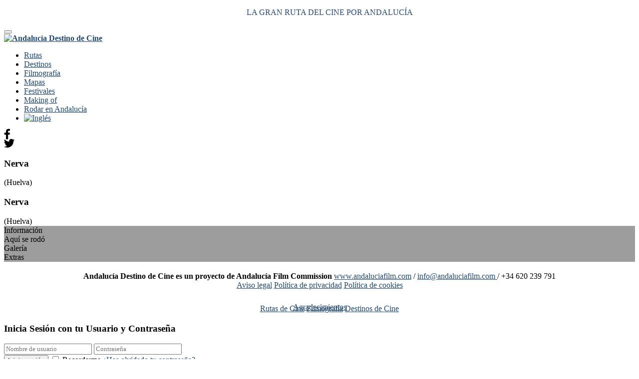

--- FILE ---
content_type: text/html; charset=UTF-8
request_url: https://andaluciadestinodecine.com/localizacion/nerva/
body_size: 32629
content:
<!DOCTYPE html>
<!--[if lt IE 7]>
<html class="no-js lt-ie9 lt-ie8 lt-ie7" lang="es-ES" prefix="og: https://ogp.me/ns#"><![endif]-->
<!--[if IE 7]>
<html class="no-js lt-ie9 lt-ie8" lang="es-ES" prefix="og: https://ogp.me/ns#"><![endif]-->
<!--[if IE 8]>
<html class="no-js lt-ie9" lang="es-ES" prefix="og: https://ogp.me/ns#"><![endif]-->
<!--[if IE 9]>
<html class="no-js lt-ie10" lang="es-ES" prefix="og: https://ogp.me/ns#"><![endif]-->
<!--[if gt IE 9]><!-->
<html class="no-js" lang="es-ES" prefix="og: https://ogp.me/ns#">
<!--<![endif]-->
<head>
	<meta http-equiv="X-UA-Compatible" content="IE=9; IE=8; IE=7; IE=EDGE"/>
	<meta charset="UTF-8">
	<meta name="viewport" content="width=device-width, initial-scale=1.0">
	<link rel="profile" href="https://gmpg.org/xfn/11">
	<link rel="pingback" href="https://andaluciadestinodecine.com/xmlrpc.php">

	<!-- Fav and touch icons -->
			<link rel="shortcut icon" href="https://andaluciadestinodecine.com/wp-content/uploads/2021/05/ADdC_fav.jpg">
				<link rel="apple-touch-icon-precomposed" href="https://andaluciadestinodecine.com/wp-content/uploads/2021/05/ADdC_fav.jpg">
				<link rel="apple-touch-icon-precomposed" sizes="72x72" href="https://andaluciadestinodecine.com/wp-content/uploads/2021/05/ADdC_fav.jpg">
				<link rel="apple-touch-icon-precomposed" sizes="114x114" href="https://andaluciadestinodecine.com/wp-content/uploads/2021/05/ADdC_fav.jpg">
				<link rel="apple-touch-icon-precomposed" sizes="144x144" href="https://andaluciadestinodecine.com/wp-content/uploads/2021/05/ADdC_fav.jpg">
	
	<!-- HTML5 shim, for IE6-8 support of HTML5 elements -->
	<!--[if lt IE 9]>
	<script src="https://andaluciadestinodecine.com/wp-content/themes/kleo/assets/js/html5shiv.js"></script>
	<![endif]-->

	<!--[if IE 7]>
	<link rel="stylesheet" href="https://andaluciadestinodecine.com/wp-content/themes/kleo/assets/css/fontello-ie7.css">
	<![endif]-->

	
	<link rel="alternate" hreflang="es" href="https://andaluciadestinodecine.com/localizacion/nerva/" />
<link rel="alternate" hreflang="en" href="https://andaluciadestinodecine.com/en/localizacion/nerva/" />
<link rel="alternate" hreflang="x-default" href="https://andaluciadestinodecine.com/localizacion/nerva/" />

<!-- Optimización para motores de búsqueda de Rank Math -  https://rankmath.com/ -->
<title>Nerva - Andalucia Destino de Cine</title>
<meta name="robots" content="index, follow, max-snippet:-1, max-video-preview:-1, max-image-preview:large"/>
<link rel="canonical" href="https://andaluciadestinodecine.com/localizacion/nerva/" />
<meta property="og:locale" content="es_ES" />
<meta property="og:type" content="article" />
<meta property="og:title" content="Nerva - Andalucia Destino de Cine" />
<meta property="og:url" content="https://andaluciadestinodecine.com/localizacion/nerva/" />
<meta property="og:site_name" content="Andalucia Destino de Cine" />
<meta property="og:updated_time" content="2022-11-21T15:17:56+02:00" />
<meta property="og:image" content="https://andaluciadestinodecine.com/wp-content/uploads/2021/01/ADdC_logo.jpg" />
<meta property="og:image:secure_url" content="https://andaluciadestinodecine.com/wp-content/uploads/2021/01/ADdC_logo.jpg" />
<meta property="og:image:width" content="1200" />
<meta property="og:image:height" content="630" />
<meta property="og:image:alt" content="Nerva" />
<meta property="og:image:type" content="image/jpeg" />
<meta name="twitter:card" content="summary_large_image" />
<meta name="twitter:title" content="Nerva - Andalucia Destino de Cine" />
<meta name="twitter:image" content="https://andaluciadestinodecine.com/wp-content/uploads/2021/01/ADdC_logo.jpg" />
<script type="application/ld+json" class="rank-math-schema">{"@context":"https://schema.org","@graph":[{"@type":"BreadcrumbList","@id":"https://andaluciadestinodecine.com/localizacion/nerva/#breadcrumb","itemListElement":[{"@type":"ListItem","position":"1","item":{"@id":"https://andaluciadestinodecine.com","name":"Home"}},{"@type":"ListItem","position":"2","item":{"@id":"https://andaluciadestinodecine.com/localizacion/","name":"Localizaciones"}},{"@type":"ListItem","position":"3","item":{"@id":"https://andaluciadestinodecine.com/localizacion/nerva/","name":"Nerva"}}]}]}</script>
<!-- /Plugin Rank Math WordPress SEO -->

<link rel='dns-prefetch' href='//fonts.googleapis.com' />
<link rel='dns-prefetch' href='//use.fontawesome.com' />
<link rel="alternate" type="application/rss+xml" title="Andalucia Destino de Cine &raquo; Feed" href="https://andaluciadestinodecine.com/feed/" />
<link rel="alternate" type="application/rss+xml" title="Andalucia Destino de Cine &raquo; Feed de los comentarios" href="https://andaluciadestinodecine.com/comments/feed/" />
<script type="text/javascript">
/* <![CDATA[ */
window._wpemojiSettings = {"baseUrl":"https:\/\/s.w.org\/images\/core\/emoji\/15.0.3\/72x72\/","ext":".png","svgUrl":"https:\/\/s.w.org\/images\/core\/emoji\/15.0.3\/svg\/","svgExt":".svg","source":{"concatemoji":"https:\/\/andaluciadestinodecine.com\/wp-includes\/js\/wp-emoji-release.min.js"}};
/*! This file is auto-generated */
!function(i,n){var o,s,e;function c(e){try{var t={supportTests:e,timestamp:(new Date).valueOf()};sessionStorage.setItem(o,JSON.stringify(t))}catch(e){}}function p(e,t,n){e.clearRect(0,0,e.canvas.width,e.canvas.height),e.fillText(t,0,0);var t=new Uint32Array(e.getImageData(0,0,e.canvas.width,e.canvas.height).data),r=(e.clearRect(0,0,e.canvas.width,e.canvas.height),e.fillText(n,0,0),new Uint32Array(e.getImageData(0,0,e.canvas.width,e.canvas.height).data));return t.every(function(e,t){return e===r[t]})}function u(e,t,n){switch(t){case"flag":return n(e,"\ud83c\udff3\ufe0f\u200d\u26a7\ufe0f","\ud83c\udff3\ufe0f\u200b\u26a7\ufe0f")?!1:!n(e,"\ud83c\uddfa\ud83c\uddf3","\ud83c\uddfa\u200b\ud83c\uddf3")&&!n(e,"\ud83c\udff4\udb40\udc67\udb40\udc62\udb40\udc65\udb40\udc6e\udb40\udc67\udb40\udc7f","\ud83c\udff4\u200b\udb40\udc67\u200b\udb40\udc62\u200b\udb40\udc65\u200b\udb40\udc6e\u200b\udb40\udc67\u200b\udb40\udc7f");case"emoji":return!n(e,"\ud83d\udc26\u200d\u2b1b","\ud83d\udc26\u200b\u2b1b")}return!1}function f(e,t,n){var r="undefined"!=typeof WorkerGlobalScope&&self instanceof WorkerGlobalScope?new OffscreenCanvas(300,150):i.createElement("canvas"),a=r.getContext("2d",{willReadFrequently:!0}),o=(a.textBaseline="top",a.font="600 32px Arial",{});return e.forEach(function(e){o[e]=t(a,e,n)}),o}function t(e){var t=i.createElement("script");t.src=e,t.defer=!0,i.head.appendChild(t)}"undefined"!=typeof Promise&&(o="wpEmojiSettingsSupports",s=["flag","emoji"],n.supports={everything:!0,everythingExceptFlag:!0},e=new Promise(function(e){i.addEventListener("DOMContentLoaded",e,{once:!0})}),new Promise(function(t){var n=function(){try{var e=JSON.parse(sessionStorage.getItem(o));if("object"==typeof e&&"number"==typeof e.timestamp&&(new Date).valueOf()<e.timestamp+604800&&"object"==typeof e.supportTests)return e.supportTests}catch(e){}return null}();if(!n){if("undefined"!=typeof Worker&&"undefined"!=typeof OffscreenCanvas&&"undefined"!=typeof URL&&URL.createObjectURL&&"undefined"!=typeof Blob)try{var e="postMessage("+f.toString()+"("+[JSON.stringify(s),u.toString(),p.toString()].join(",")+"));",r=new Blob([e],{type:"text/javascript"}),a=new Worker(URL.createObjectURL(r),{name:"wpTestEmojiSupports"});return void(a.onmessage=function(e){c(n=e.data),a.terminate(),t(n)})}catch(e){}c(n=f(s,u,p))}t(n)}).then(function(e){for(var t in e)n.supports[t]=e[t],n.supports.everything=n.supports.everything&&n.supports[t],"flag"!==t&&(n.supports.everythingExceptFlag=n.supports.everythingExceptFlag&&n.supports[t]);n.supports.everythingExceptFlag=n.supports.everythingExceptFlag&&!n.supports.flag,n.DOMReady=!1,n.readyCallback=function(){n.DOMReady=!0}}).then(function(){return e}).then(function(){var e;n.supports.everything||(n.readyCallback(),(e=n.source||{}).concatemoji?t(e.concatemoji):e.wpemoji&&e.twemoji&&(t(e.twemoji),t(e.wpemoji)))}))}((window,document),window._wpemojiSettings);
/* ]]> */
</script>
<link rel='stylesheet' id='premium-addons-css' href='https://andaluciadestinodecine.com/wp-content/plugins/premium-addons-for-elementor/assets/frontend/min-css/premium-addons.min.css' type='text/css' media='all' />
<style id='wp-emoji-styles-inline-css' type='text/css'>

	img.wp-smiley, img.emoji {
		display: inline !important;
		border: none !important;
		box-shadow: none !important;
		height: 1em !important;
		width: 1em !important;
		margin: 0 0.07em !important;
		vertical-align: -0.1em !important;
		background: none !important;
		padding: 0 !important;
	}
</style>
<link rel='stylesheet' id='wp-block-library-css' href='https://andaluciadestinodecine.com/wp-includes/css/dist/block-library/style.min.css' type='text/css' media='all' />
<style id='rank-math-toc-block-style-inline-css' type='text/css'>
.wp-block-rank-math-toc-block nav ol{counter-reset:item}.wp-block-rank-math-toc-block nav ol li{display:block}.wp-block-rank-math-toc-block nav ol li:before{content:counters(item, ".") ". ";counter-increment:item}

</style>
<link rel='stylesheet' id='mediaelement-css' href='https://andaluciadestinodecine.com/wp-includes/js/mediaelement/mediaelementplayer-legacy.min.css' type='text/css' media='all' />
<link rel='stylesheet' id='wp-mediaelement-css' href='https://andaluciadestinodecine.com/wp-includes/js/mediaelement/wp-mediaelement.min.css' type='text/css' media='all' />
<link rel='stylesheet' id='view_editor_gutenberg_frontend_assets-css' href='https://andaluciadestinodecine.com/wp-content/plugins/wp-views/public/css/views-frontend.css' type='text/css' media='all' />
<style id='view_editor_gutenberg_frontend_assets-inline-css' type='text/css'>
.wpv-sort-list-dropdown.wpv-sort-list-dropdown-style-default > span.wpv-sort-list,.wpv-sort-list-dropdown.wpv-sort-list-dropdown-style-default .wpv-sort-list-item {border-color: #cdcdcd;}.wpv-sort-list-dropdown.wpv-sort-list-dropdown-style-default .wpv-sort-list-item a {color: #444;background-color: #fff;}.wpv-sort-list-dropdown.wpv-sort-list-dropdown-style-default a:hover,.wpv-sort-list-dropdown.wpv-sort-list-dropdown-style-default a:focus {color: #000;background-color: #eee;}.wpv-sort-list-dropdown.wpv-sort-list-dropdown-style-default .wpv-sort-list-item.wpv-sort-list-current a {color: #000;background-color: #eee;}
.wpv-sort-list-dropdown.wpv-sort-list-dropdown-style-default > span.wpv-sort-list,.wpv-sort-list-dropdown.wpv-sort-list-dropdown-style-default .wpv-sort-list-item {border-color: #cdcdcd;}.wpv-sort-list-dropdown.wpv-sort-list-dropdown-style-default .wpv-sort-list-item a {color: #444;background-color: #fff;}.wpv-sort-list-dropdown.wpv-sort-list-dropdown-style-default a:hover,.wpv-sort-list-dropdown.wpv-sort-list-dropdown-style-default a:focus {color: #000;background-color: #eee;}.wpv-sort-list-dropdown.wpv-sort-list-dropdown-style-default .wpv-sort-list-item.wpv-sort-list-current a {color: #000;background-color: #eee;}.wpv-sort-list-dropdown.wpv-sort-list-dropdown-style-grey > span.wpv-sort-list,.wpv-sort-list-dropdown.wpv-sort-list-dropdown-style-grey .wpv-sort-list-item {border-color: #cdcdcd;}.wpv-sort-list-dropdown.wpv-sort-list-dropdown-style-grey .wpv-sort-list-item a {color: #444;background-color: #eeeeee;}.wpv-sort-list-dropdown.wpv-sort-list-dropdown-style-grey a:hover,.wpv-sort-list-dropdown.wpv-sort-list-dropdown-style-grey a:focus {color: #000;background-color: #e5e5e5;}.wpv-sort-list-dropdown.wpv-sort-list-dropdown-style-grey .wpv-sort-list-item.wpv-sort-list-current a {color: #000;background-color: #e5e5e5;}
.wpv-sort-list-dropdown.wpv-sort-list-dropdown-style-default > span.wpv-sort-list,.wpv-sort-list-dropdown.wpv-sort-list-dropdown-style-default .wpv-sort-list-item {border-color: #cdcdcd;}.wpv-sort-list-dropdown.wpv-sort-list-dropdown-style-default .wpv-sort-list-item a {color: #444;background-color: #fff;}.wpv-sort-list-dropdown.wpv-sort-list-dropdown-style-default a:hover,.wpv-sort-list-dropdown.wpv-sort-list-dropdown-style-default a:focus {color: #000;background-color: #eee;}.wpv-sort-list-dropdown.wpv-sort-list-dropdown-style-default .wpv-sort-list-item.wpv-sort-list-current a {color: #000;background-color: #eee;}.wpv-sort-list-dropdown.wpv-sort-list-dropdown-style-grey > span.wpv-sort-list,.wpv-sort-list-dropdown.wpv-sort-list-dropdown-style-grey .wpv-sort-list-item {border-color: #cdcdcd;}.wpv-sort-list-dropdown.wpv-sort-list-dropdown-style-grey .wpv-sort-list-item a {color: #444;background-color: #eeeeee;}.wpv-sort-list-dropdown.wpv-sort-list-dropdown-style-grey a:hover,.wpv-sort-list-dropdown.wpv-sort-list-dropdown-style-grey a:focus {color: #000;background-color: #e5e5e5;}.wpv-sort-list-dropdown.wpv-sort-list-dropdown-style-grey .wpv-sort-list-item.wpv-sort-list-current a {color: #000;background-color: #e5e5e5;}.wpv-sort-list-dropdown.wpv-sort-list-dropdown-style-blue > span.wpv-sort-list,.wpv-sort-list-dropdown.wpv-sort-list-dropdown-style-blue .wpv-sort-list-item {border-color: #0099cc;}.wpv-sort-list-dropdown.wpv-sort-list-dropdown-style-blue .wpv-sort-list-item a {color: #444;background-color: #cbddeb;}.wpv-sort-list-dropdown.wpv-sort-list-dropdown-style-blue a:hover,.wpv-sort-list-dropdown.wpv-sort-list-dropdown-style-blue a:focus {color: #000;background-color: #95bedd;}.wpv-sort-list-dropdown.wpv-sort-list-dropdown-style-blue .wpv-sort-list-item.wpv-sort-list-current a {color: #000;background-color: #95bedd;}
</style>
<link rel='stylesheet' id='font-awesome-svg-styles-css' href='https://andaluciadestinodecine.com/wp-content/uploads/font-awesome/v5.13.0/css/svg-with-js.css' type='text/css' media='all' />
<style id='font-awesome-svg-styles-inline-css' type='text/css'>
   .wp-block-font-awesome-icon svg::before,
   .wp-rich-text-font-awesome-icon svg::before {content: unset;}
</style>
<style id='classic-theme-styles-inline-css' type='text/css'>
/*! This file is auto-generated */
.wp-block-button__link{color:#fff;background-color:#32373c;border-radius:9999px;box-shadow:none;text-decoration:none;padding:calc(.667em + 2px) calc(1.333em + 2px);font-size:1.125em}.wp-block-file__button{background:#32373c;color:#fff;text-decoration:none}
</style>
<style id='global-styles-inline-css' type='text/css'>
:root{--wp--preset--aspect-ratio--square: 1;--wp--preset--aspect-ratio--4-3: 4/3;--wp--preset--aspect-ratio--3-4: 3/4;--wp--preset--aspect-ratio--3-2: 3/2;--wp--preset--aspect-ratio--2-3: 2/3;--wp--preset--aspect-ratio--16-9: 16/9;--wp--preset--aspect-ratio--9-16: 9/16;--wp--preset--color--black: #000000;--wp--preset--color--cyan-bluish-gray: #abb8c3;--wp--preset--color--white: #ffffff;--wp--preset--color--pale-pink: #f78da7;--wp--preset--color--vivid-red: #cf2e2e;--wp--preset--color--luminous-vivid-orange: #ff6900;--wp--preset--color--luminous-vivid-amber: #fcb900;--wp--preset--color--light-green-cyan: #7bdcb5;--wp--preset--color--vivid-green-cyan: #00d084;--wp--preset--color--pale-cyan-blue: #8ed1fc;--wp--preset--color--vivid-cyan-blue: #0693e3;--wp--preset--color--vivid-purple: #9b51e0;--wp--preset--gradient--vivid-cyan-blue-to-vivid-purple: linear-gradient(135deg,rgba(6,147,227,1) 0%,rgb(155,81,224) 100%);--wp--preset--gradient--light-green-cyan-to-vivid-green-cyan: linear-gradient(135deg,rgb(122,220,180) 0%,rgb(0,208,130) 100%);--wp--preset--gradient--luminous-vivid-amber-to-luminous-vivid-orange: linear-gradient(135deg,rgba(252,185,0,1) 0%,rgba(255,105,0,1) 100%);--wp--preset--gradient--luminous-vivid-orange-to-vivid-red: linear-gradient(135deg,rgba(255,105,0,1) 0%,rgb(207,46,46) 100%);--wp--preset--gradient--very-light-gray-to-cyan-bluish-gray: linear-gradient(135deg,rgb(238,238,238) 0%,rgb(169,184,195) 100%);--wp--preset--gradient--cool-to-warm-spectrum: linear-gradient(135deg,rgb(74,234,220) 0%,rgb(151,120,209) 20%,rgb(207,42,186) 40%,rgb(238,44,130) 60%,rgb(251,105,98) 80%,rgb(254,248,76) 100%);--wp--preset--gradient--blush-light-purple: linear-gradient(135deg,rgb(255,206,236) 0%,rgb(152,150,240) 100%);--wp--preset--gradient--blush-bordeaux: linear-gradient(135deg,rgb(254,205,165) 0%,rgb(254,45,45) 50%,rgb(107,0,62) 100%);--wp--preset--gradient--luminous-dusk: linear-gradient(135deg,rgb(255,203,112) 0%,rgb(199,81,192) 50%,rgb(65,88,208) 100%);--wp--preset--gradient--pale-ocean: linear-gradient(135deg,rgb(255,245,203) 0%,rgb(182,227,212) 50%,rgb(51,167,181) 100%);--wp--preset--gradient--electric-grass: linear-gradient(135deg,rgb(202,248,128) 0%,rgb(113,206,126) 100%);--wp--preset--gradient--midnight: linear-gradient(135deg,rgb(2,3,129) 0%,rgb(40,116,252) 100%);--wp--preset--font-size--small: 13px;--wp--preset--font-size--medium: 20px;--wp--preset--font-size--large: 36px;--wp--preset--font-size--x-large: 42px;--wp--preset--spacing--20: 0.44rem;--wp--preset--spacing--30: 0.67rem;--wp--preset--spacing--40: 1rem;--wp--preset--spacing--50: 1.5rem;--wp--preset--spacing--60: 2.25rem;--wp--preset--spacing--70: 3.38rem;--wp--preset--spacing--80: 5.06rem;--wp--preset--shadow--natural: 6px 6px 9px rgba(0, 0, 0, 0.2);--wp--preset--shadow--deep: 12px 12px 50px rgba(0, 0, 0, 0.4);--wp--preset--shadow--sharp: 6px 6px 0px rgba(0, 0, 0, 0.2);--wp--preset--shadow--outlined: 6px 6px 0px -3px rgba(255, 255, 255, 1), 6px 6px rgba(0, 0, 0, 1);--wp--preset--shadow--crisp: 6px 6px 0px rgba(0, 0, 0, 1);}:where(.is-layout-flex){gap: 0.5em;}:where(.is-layout-grid){gap: 0.5em;}body .is-layout-flex{display: flex;}.is-layout-flex{flex-wrap: wrap;align-items: center;}.is-layout-flex > :is(*, div){margin: 0;}body .is-layout-grid{display: grid;}.is-layout-grid > :is(*, div){margin: 0;}:where(.wp-block-columns.is-layout-flex){gap: 2em;}:where(.wp-block-columns.is-layout-grid){gap: 2em;}:where(.wp-block-post-template.is-layout-flex){gap: 1.25em;}:where(.wp-block-post-template.is-layout-grid){gap: 1.25em;}.has-black-color{color: var(--wp--preset--color--black) !important;}.has-cyan-bluish-gray-color{color: var(--wp--preset--color--cyan-bluish-gray) !important;}.has-white-color{color: var(--wp--preset--color--white) !important;}.has-pale-pink-color{color: var(--wp--preset--color--pale-pink) !important;}.has-vivid-red-color{color: var(--wp--preset--color--vivid-red) !important;}.has-luminous-vivid-orange-color{color: var(--wp--preset--color--luminous-vivid-orange) !important;}.has-luminous-vivid-amber-color{color: var(--wp--preset--color--luminous-vivid-amber) !important;}.has-light-green-cyan-color{color: var(--wp--preset--color--light-green-cyan) !important;}.has-vivid-green-cyan-color{color: var(--wp--preset--color--vivid-green-cyan) !important;}.has-pale-cyan-blue-color{color: var(--wp--preset--color--pale-cyan-blue) !important;}.has-vivid-cyan-blue-color{color: var(--wp--preset--color--vivid-cyan-blue) !important;}.has-vivid-purple-color{color: var(--wp--preset--color--vivid-purple) !important;}.has-black-background-color{background-color: var(--wp--preset--color--black) !important;}.has-cyan-bluish-gray-background-color{background-color: var(--wp--preset--color--cyan-bluish-gray) !important;}.has-white-background-color{background-color: var(--wp--preset--color--white) !important;}.has-pale-pink-background-color{background-color: var(--wp--preset--color--pale-pink) !important;}.has-vivid-red-background-color{background-color: var(--wp--preset--color--vivid-red) !important;}.has-luminous-vivid-orange-background-color{background-color: var(--wp--preset--color--luminous-vivid-orange) !important;}.has-luminous-vivid-amber-background-color{background-color: var(--wp--preset--color--luminous-vivid-amber) !important;}.has-light-green-cyan-background-color{background-color: var(--wp--preset--color--light-green-cyan) !important;}.has-vivid-green-cyan-background-color{background-color: var(--wp--preset--color--vivid-green-cyan) !important;}.has-pale-cyan-blue-background-color{background-color: var(--wp--preset--color--pale-cyan-blue) !important;}.has-vivid-cyan-blue-background-color{background-color: var(--wp--preset--color--vivid-cyan-blue) !important;}.has-vivid-purple-background-color{background-color: var(--wp--preset--color--vivid-purple) !important;}.has-black-border-color{border-color: var(--wp--preset--color--black) !important;}.has-cyan-bluish-gray-border-color{border-color: var(--wp--preset--color--cyan-bluish-gray) !important;}.has-white-border-color{border-color: var(--wp--preset--color--white) !important;}.has-pale-pink-border-color{border-color: var(--wp--preset--color--pale-pink) !important;}.has-vivid-red-border-color{border-color: var(--wp--preset--color--vivid-red) !important;}.has-luminous-vivid-orange-border-color{border-color: var(--wp--preset--color--luminous-vivid-orange) !important;}.has-luminous-vivid-amber-border-color{border-color: var(--wp--preset--color--luminous-vivid-amber) !important;}.has-light-green-cyan-border-color{border-color: var(--wp--preset--color--light-green-cyan) !important;}.has-vivid-green-cyan-border-color{border-color: var(--wp--preset--color--vivid-green-cyan) !important;}.has-pale-cyan-blue-border-color{border-color: var(--wp--preset--color--pale-cyan-blue) !important;}.has-vivid-cyan-blue-border-color{border-color: var(--wp--preset--color--vivid-cyan-blue) !important;}.has-vivid-purple-border-color{border-color: var(--wp--preset--color--vivid-purple) !important;}.has-vivid-cyan-blue-to-vivid-purple-gradient-background{background: var(--wp--preset--gradient--vivid-cyan-blue-to-vivid-purple) !important;}.has-light-green-cyan-to-vivid-green-cyan-gradient-background{background: var(--wp--preset--gradient--light-green-cyan-to-vivid-green-cyan) !important;}.has-luminous-vivid-amber-to-luminous-vivid-orange-gradient-background{background: var(--wp--preset--gradient--luminous-vivid-amber-to-luminous-vivid-orange) !important;}.has-luminous-vivid-orange-to-vivid-red-gradient-background{background: var(--wp--preset--gradient--luminous-vivid-orange-to-vivid-red) !important;}.has-very-light-gray-to-cyan-bluish-gray-gradient-background{background: var(--wp--preset--gradient--very-light-gray-to-cyan-bluish-gray) !important;}.has-cool-to-warm-spectrum-gradient-background{background: var(--wp--preset--gradient--cool-to-warm-spectrum) !important;}.has-blush-light-purple-gradient-background{background: var(--wp--preset--gradient--blush-light-purple) !important;}.has-blush-bordeaux-gradient-background{background: var(--wp--preset--gradient--blush-bordeaux) !important;}.has-luminous-dusk-gradient-background{background: var(--wp--preset--gradient--luminous-dusk) !important;}.has-pale-ocean-gradient-background{background: var(--wp--preset--gradient--pale-ocean) !important;}.has-electric-grass-gradient-background{background: var(--wp--preset--gradient--electric-grass) !important;}.has-midnight-gradient-background{background: var(--wp--preset--gradient--midnight) !important;}.has-small-font-size{font-size: var(--wp--preset--font-size--small) !important;}.has-medium-font-size{font-size: var(--wp--preset--font-size--medium) !important;}.has-large-font-size{font-size: var(--wp--preset--font-size--large) !important;}.has-x-large-font-size{font-size: var(--wp--preset--font-size--x-large) !important;}
:where(.wp-block-post-template.is-layout-flex){gap: 1.25em;}:where(.wp-block-post-template.is-layout-grid){gap: 1.25em;}
:where(.wp-block-columns.is-layout-flex){gap: 2em;}:where(.wp-block-columns.is-layout-grid){gap: 2em;}
:root :where(.wp-block-pullquote){font-size: 1.5em;line-height: 1.6;}
</style>
<link rel='stylesheet' id='wpml-legacy-horizontal-list-0-css' href='https://andaluciadestinodecine.com/wp-content/plugins/sitepress-multilingual-cms/templates/language-switchers/legacy-list-horizontal/style.min.css' type='text/css' media='all' />
<link rel='stylesheet' id='wpml-menu-item-0-css' href='https://andaluciadestinodecine.com/wp-content/plugins/sitepress-multilingual-cms/templates/language-switchers/menu-item/style.min.css' type='text/css' media='all' />
<link rel='stylesheet' id='flexslider-css-css' href='https://andaluciadestinodecine.com/wp-content/themes/kleo-child/flexslider/flexslider.css' type='text/css' media='all' />
<link rel='stylesheet' id='kleo-google-fonts-css' href='//fonts.googleapis.com/css?family=Montserrat%3A600%2C400%2C500&#038;subset=latin&#038;ver=6.6.4' type='text/css' media='all' />
<link rel='stylesheet' id='font-awesome-official-css' href='https://use.fontawesome.com/releases/v5.13.0/css/all.css' type='text/css' media='all' integrity="sha384-Bfad6CLCknfcloXFOyFnlgtENryhrpZCe29RTifKEixXQZ38WheV+i/6YWSzkz3V" crossorigin="anonymous" />
<link rel='stylesheet' id='elementor-frontend-css' href='https://andaluciadestinodecine.com/wp-content/plugins/elementor/assets/css/frontend.min.css' type='text/css' media='all' />
<style id='elementor-frontend-inline-css' type='text/css'>
.elementor-8177 .elementor-element.elementor-element-1a73e758:not(.elementor-motion-effects-element-type-background), .elementor-8177 .elementor-element.elementor-element-1a73e758 > .elementor-motion-effects-container > .elementor-motion-effects-layer{background-image:url("https://andaluciadestinodecine.com/wp-content/uploads/2020/05/nerva.jpg");}
</style>
<link rel='stylesheet' id='widget-share-buttons-css' href='https://andaluciadestinodecine.com/wp-content/plugins/elementor-pro/assets/css/widget-share-buttons.min.css' type='text/css' media='all' />
<link rel='stylesheet' id='e-apple-webkit-css' href='https://andaluciadestinodecine.com/wp-content/plugins/elementor/assets/css/conditionals/apple-webkit.min.css' type='text/css' media='all' />
<link rel='stylesheet' id='elementor-icons-shared-0-css' href='https://andaluciadestinodecine.com/wp-content/plugins/elementor/assets/lib/font-awesome/css/fontawesome.min.css' type='text/css' media='all' />
<link rel='stylesheet' id='elementor-icons-fa-solid-css' href='https://andaluciadestinodecine.com/wp-content/plugins/elementor/assets/lib/font-awesome/css/solid.min.css' type='text/css' media='all' />
<link rel='stylesheet' id='elementor-icons-fa-brands-css' href='https://andaluciadestinodecine.com/wp-content/plugins/elementor/assets/lib/font-awesome/css/brands.min.css' type='text/css' media='all' />
<link rel='stylesheet' id='widget-spacer-css' href='https://andaluciadestinodecine.com/wp-content/plugins/elementor/assets/css/widget-spacer.min.css' type='text/css' media='all' />
<link rel='stylesheet' id='widget-heading-css' href='https://andaluciadestinodecine.com/wp-content/plugins/elementor/assets/css/widget-heading.min.css' type='text/css' media='all' />
<link rel='stylesheet' id='widget-text-editor-css' href='https://andaluciadestinodecine.com/wp-content/plugins/elementor/assets/css/widget-text-editor.min.css' type='text/css' media='all' />
<link rel='stylesheet' id='widget-tabs-css' href='https://andaluciadestinodecine.com/wp-content/plugins/elementor/assets/css/widget-tabs.min.css' type='text/css' media='all' />
<link rel='stylesheet' id='elementor-icons-css' href='https://andaluciadestinodecine.com/wp-content/plugins/elementor/assets/lib/eicons/css/elementor-icons.min.css' type='text/css' media='all' />
<link rel='stylesheet' id='swiper-css' href='https://andaluciadestinodecine.com/wp-content/plugins/elementor/assets/lib/swiper/v8/css/swiper.min.css' type='text/css' media='all' />
<link rel='stylesheet' id='e-swiper-css' href='https://andaluciadestinodecine.com/wp-content/plugins/elementor/assets/css/conditionals/e-swiper.min.css' type='text/css' media='all' />
<link rel='stylesheet' id='elementor-post-6123-css' href='https://andaluciadestinodecine.com/wp-content/uploads/elementor/css/post-6123.css' type='text/css' media='all' />
<link rel='stylesheet' id='elementor-pro-css' href='https://andaluciadestinodecine.com/wp-content/plugins/elementor-pro/assets/css/frontend.min.css' type='text/css' media='all' />
<link rel='stylesheet' id='font-awesome-5-all-css' href='https://andaluciadestinodecine.com/wp-content/plugins/elementor/assets/lib/font-awesome/css/all.min.css' type='text/css' media='all' />
<link rel='stylesheet' id='font-awesome-4-shim-css' href='https://andaluciadestinodecine.com/wp-content/plugins/elementor/assets/lib/font-awesome/css/v4-shims.min.css' type='text/css' media='all' />
<link rel='stylesheet' id='she-header-style-css' href='https://andaluciadestinodecine.com/wp-content/plugins/sticky-header-effects-for-elementor/assets/css/she-header-style.css' type='text/css' media='all' />
<link rel='stylesheet' id='elementor-post-8177-css' href='https://andaluciadestinodecine.com/wp-content/uploads/elementor/css/post-8177.css' type='text/css' media='all' />
<link rel='stylesheet' id='dashicons-css' href='https://andaluciadestinodecine.com/wp-includes/css/dashicons.min.css' type='text/css' media='all' />
<link rel='stylesheet' id='toolset-select2-css-css' href='https://andaluciadestinodecine.com/wp-content/plugins/cred-frontend-editor/vendor/toolset/toolset-common/res/lib/select2/select2.css' type='text/css' media='screen' />
<link rel='stylesheet' id='toolset-maps-fixes-css' href='//andaluciadestinodecine.com/wp-content/plugins/toolset-maps/resources/css/toolset_maps_fixes.css' type='text/css' media='all' />
<link rel='stylesheet' id='kleo-combined-css' href='https://andaluciadestinodecine.com/wp-content/uploads/custom_styles/combined.css' type='text/css' media='all' />
<link rel='stylesheet' id='kleo-colors-css' href='https://andaluciadestinodecine.com/wp-content/uploads/custom_styles/dynamic.css' type='text/css' media='all' />
<link rel='stylesheet' id='kleo-fonts-css' href='https://andaluciadestinodecine.com/wp-content/themes/kleo/assets/css/fontello.css' type='text/css' media='all' />
<link rel='stylesheet' id='moove_gdpr_frontend-css' href='https://andaluciadestinodecine.com/wp-content/plugins/gdpr-cookie-compliance/dist/styles/gdpr-main.css' type='text/css' media='all' />
<style id='moove_gdpr_frontend-inline-css' type='text/css'>
#moove_gdpr_cookie_modal,#moove_gdpr_cookie_info_bar,.gdpr_cookie_settings_shortcode_content{font-family:Nunito,sans-serif}#moove_gdpr_save_popup_settings_button{background-color:#373737;color:#fff}#moove_gdpr_save_popup_settings_button:hover{background-color:#000}#moove_gdpr_cookie_info_bar .moove-gdpr-info-bar-container .moove-gdpr-info-bar-content a.mgbutton,#moove_gdpr_cookie_info_bar .moove-gdpr-info-bar-container .moove-gdpr-info-bar-content button.mgbutton{background-color:#f9ca3e}#moove_gdpr_cookie_modal .moove-gdpr-modal-content .moove-gdpr-modal-footer-content .moove-gdpr-button-holder a.mgbutton,#moove_gdpr_cookie_modal .moove-gdpr-modal-content .moove-gdpr-modal-footer-content .moove-gdpr-button-holder button.mgbutton,.gdpr_cookie_settings_shortcode_content .gdpr-shr-button.button-green{background-color:#f9ca3e;border-color:#f9ca3e}#moove_gdpr_cookie_modal .moove-gdpr-modal-content .moove-gdpr-modal-footer-content .moove-gdpr-button-holder a.mgbutton:hover,#moove_gdpr_cookie_modal .moove-gdpr-modal-content .moove-gdpr-modal-footer-content .moove-gdpr-button-holder button.mgbutton:hover,.gdpr_cookie_settings_shortcode_content .gdpr-shr-button.button-green:hover{background-color:#fff;color:#f9ca3e}#moove_gdpr_cookie_modal .moove-gdpr-modal-content .moove-gdpr-modal-close i,#moove_gdpr_cookie_modal .moove-gdpr-modal-content .moove-gdpr-modal-close span.gdpr-icon{background-color:#f9ca3e;border:1px solid #f9ca3e}#moove_gdpr_cookie_info_bar span.change-settings-button.focus-g,#moove_gdpr_cookie_info_bar span.change-settings-button:focus,#moove_gdpr_cookie_info_bar button.change-settings-button.focus-g,#moove_gdpr_cookie_info_bar button.change-settings-button:focus{-webkit-box-shadow:0 0 1px 3px #f9ca3e;-moz-box-shadow:0 0 1px 3px #f9ca3e;box-shadow:0 0 1px 3px #f9ca3e}#moove_gdpr_cookie_modal .moove-gdpr-modal-content .moove-gdpr-modal-close i:hover,#moove_gdpr_cookie_modal .moove-gdpr-modal-content .moove-gdpr-modal-close span.gdpr-icon:hover,#moove_gdpr_cookie_info_bar span[data-href]>u.change-settings-button{color:#f9ca3e}#moove_gdpr_cookie_modal .moove-gdpr-modal-content .moove-gdpr-modal-left-content #moove-gdpr-menu li.menu-item-selected a span.gdpr-icon,#moove_gdpr_cookie_modal .moove-gdpr-modal-content .moove-gdpr-modal-left-content #moove-gdpr-menu li.menu-item-selected button span.gdpr-icon{color:inherit}#moove_gdpr_cookie_modal .moove-gdpr-modal-content .moove-gdpr-modal-left-content #moove-gdpr-menu li a span.gdpr-icon,#moove_gdpr_cookie_modal .moove-gdpr-modal-content .moove-gdpr-modal-left-content #moove-gdpr-menu li button span.gdpr-icon{color:inherit}#moove_gdpr_cookie_modal .gdpr-acc-link{line-height:0;font-size:0;color:transparent;position:absolute}#moove_gdpr_cookie_modal .moove-gdpr-modal-content .moove-gdpr-modal-close:hover i,#moove_gdpr_cookie_modal .moove-gdpr-modal-content .moove-gdpr-modal-left-content #moove-gdpr-menu li a,#moove_gdpr_cookie_modal .moove-gdpr-modal-content .moove-gdpr-modal-left-content #moove-gdpr-menu li button,#moove_gdpr_cookie_modal .moove-gdpr-modal-content .moove-gdpr-modal-left-content #moove-gdpr-menu li button i,#moove_gdpr_cookie_modal .moove-gdpr-modal-content .moove-gdpr-modal-left-content #moove-gdpr-menu li a i,#moove_gdpr_cookie_modal .moove-gdpr-modal-content .moove-gdpr-tab-main .moove-gdpr-tab-main-content a:hover,#moove_gdpr_cookie_info_bar.moove-gdpr-dark-scheme .moove-gdpr-info-bar-container .moove-gdpr-info-bar-content a.mgbutton:hover,#moove_gdpr_cookie_info_bar.moove-gdpr-dark-scheme .moove-gdpr-info-bar-container .moove-gdpr-info-bar-content button.mgbutton:hover,#moove_gdpr_cookie_info_bar.moove-gdpr-dark-scheme .moove-gdpr-info-bar-container .moove-gdpr-info-bar-content a:hover,#moove_gdpr_cookie_info_bar.moove-gdpr-dark-scheme .moove-gdpr-info-bar-container .moove-gdpr-info-bar-content button:hover,#moove_gdpr_cookie_info_bar.moove-gdpr-dark-scheme .moove-gdpr-info-bar-container .moove-gdpr-info-bar-content span.change-settings-button:hover,#moove_gdpr_cookie_info_bar.moove-gdpr-dark-scheme .moove-gdpr-info-bar-container .moove-gdpr-info-bar-content button.change-settings-button:hover,#moove_gdpr_cookie_info_bar.moove-gdpr-dark-scheme .moove-gdpr-info-bar-container .moove-gdpr-info-bar-content u.change-settings-button:hover,#moove_gdpr_cookie_info_bar span[data-href]>u.change-settings-button,#moove_gdpr_cookie_info_bar.moove-gdpr-dark-scheme .moove-gdpr-info-bar-container .moove-gdpr-info-bar-content a.mgbutton.focus-g,#moove_gdpr_cookie_info_bar.moove-gdpr-dark-scheme .moove-gdpr-info-bar-container .moove-gdpr-info-bar-content button.mgbutton.focus-g,#moove_gdpr_cookie_info_bar.moove-gdpr-dark-scheme .moove-gdpr-info-bar-container .moove-gdpr-info-bar-content a.focus-g,#moove_gdpr_cookie_info_bar.moove-gdpr-dark-scheme .moove-gdpr-info-bar-container .moove-gdpr-info-bar-content button.focus-g,#moove_gdpr_cookie_info_bar.moove-gdpr-dark-scheme .moove-gdpr-info-bar-container .moove-gdpr-info-bar-content a.mgbutton:focus,#moove_gdpr_cookie_info_bar.moove-gdpr-dark-scheme .moove-gdpr-info-bar-container .moove-gdpr-info-bar-content button.mgbutton:focus,#moove_gdpr_cookie_info_bar.moove-gdpr-dark-scheme .moove-gdpr-info-bar-container .moove-gdpr-info-bar-content a:focus,#moove_gdpr_cookie_info_bar.moove-gdpr-dark-scheme .moove-gdpr-info-bar-container .moove-gdpr-info-bar-content button:focus,#moove_gdpr_cookie_info_bar.moove-gdpr-dark-scheme .moove-gdpr-info-bar-container .moove-gdpr-info-bar-content span.change-settings-button.focus-g,span.change-settings-button:focus,button.change-settings-button.focus-g,button.change-settings-button:focus,#moove_gdpr_cookie_info_bar.moove-gdpr-dark-scheme .moove-gdpr-info-bar-container .moove-gdpr-info-bar-content u.change-settings-button.focus-g,#moove_gdpr_cookie_info_bar.moove-gdpr-dark-scheme .moove-gdpr-info-bar-container .moove-gdpr-info-bar-content u.change-settings-button:focus{color:#f9ca3e}#moove_gdpr_cookie_modal.gdpr_lightbox-hide{display:none}
</style>
<link rel='stylesheet' id='kleo-style-css' href='https://andaluciadestinodecine.com/wp-content/themes/kleo-child/style.css' type='text/css' media='all' />
<link rel='stylesheet' id='ecs-styles-css' href='https://andaluciadestinodecine.com/wp-content/plugins/ele-custom-skin/assets/css/ecs-style.css' type='text/css' media='all' />
<link rel='stylesheet' id='elementor-post-6439-css' href='https://andaluciadestinodecine.com/wp-content/uploads/elementor/css/post-6439.css' type='text/css' media='all' />
<link rel='stylesheet' id='elementor-post-6479-css' href='https://andaluciadestinodecine.com/wp-content/uploads/elementor/css/post-6479.css' type='text/css' media='all' />
<link rel='stylesheet' id='elementor-post-6664-css' href='https://andaluciadestinodecine.com/wp-content/uploads/elementor/css/post-6664.css' type='text/css' media='all' />
<link rel='stylesheet' id='font-awesome-official-v4shim-css' href='https://use.fontawesome.com/releases/v5.13.0/css/v4-shims.css' type='text/css' media='all' integrity="sha384-/7iOrVBege33/9vHFYEtviVcxjUsNCqyeMnlW/Ms+PH8uRdFkKFmqf9CbVAN0Qef" crossorigin="anonymous" />
<style id='font-awesome-official-v4shim-inline-css' type='text/css'>
@font-face {
font-family: "FontAwesome";
font-display: block;
src: url("https://use.fontawesome.com/releases/v5.13.0/webfonts/fa-brands-400.eot"),
		url("https://use.fontawesome.com/releases/v5.13.0/webfonts/fa-brands-400.eot?#iefix") format("embedded-opentype"),
		url("https://use.fontawesome.com/releases/v5.13.0/webfonts/fa-brands-400.woff2") format("woff2"),
		url("https://use.fontawesome.com/releases/v5.13.0/webfonts/fa-brands-400.woff") format("woff"),
		url("https://use.fontawesome.com/releases/v5.13.0/webfonts/fa-brands-400.ttf") format("truetype"),
		url("https://use.fontawesome.com/releases/v5.13.0/webfonts/fa-brands-400.svg#fontawesome") format("svg");
}

@font-face {
font-family: "FontAwesome";
font-display: block;
src: url("https://use.fontawesome.com/releases/v5.13.0/webfonts/fa-solid-900.eot"),
		url("https://use.fontawesome.com/releases/v5.13.0/webfonts/fa-solid-900.eot?#iefix") format("embedded-opentype"),
		url("https://use.fontawesome.com/releases/v5.13.0/webfonts/fa-solid-900.woff2") format("woff2"),
		url("https://use.fontawesome.com/releases/v5.13.0/webfonts/fa-solid-900.woff") format("woff"),
		url("https://use.fontawesome.com/releases/v5.13.0/webfonts/fa-solid-900.ttf") format("truetype"),
		url("https://use.fontawesome.com/releases/v5.13.0/webfonts/fa-solid-900.svg#fontawesome") format("svg");
}

@font-face {
font-family: "FontAwesome";
font-display: block;
src: url("https://use.fontawesome.com/releases/v5.13.0/webfonts/fa-regular-400.eot"),
		url("https://use.fontawesome.com/releases/v5.13.0/webfonts/fa-regular-400.eot?#iefix") format("embedded-opentype"),
		url("https://use.fontawesome.com/releases/v5.13.0/webfonts/fa-regular-400.woff2") format("woff2"),
		url("https://use.fontawesome.com/releases/v5.13.0/webfonts/fa-regular-400.woff") format("woff"),
		url("https://use.fontawesome.com/releases/v5.13.0/webfonts/fa-regular-400.ttf") format("truetype"),
		url("https://use.fontawesome.com/releases/v5.13.0/webfonts/fa-regular-400.svg#fontawesome") format("svg");
unicode-range: U+F004-F005,U+F007,U+F017,U+F022,U+F024,U+F02E,U+F03E,U+F044,U+F057-F059,U+F06E,U+F070,U+F075,U+F07B-F07C,U+F080,U+F086,U+F089,U+F094,U+F09D,U+F0A0,U+F0A4-F0A7,U+F0C5,U+F0C7-F0C8,U+F0E0,U+F0EB,U+F0F3,U+F0F8,U+F0FE,U+F111,U+F118-F11A,U+F11C,U+F133,U+F144,U+F146,U+F14A,U+F14D-F14E,U+F150-F152,U+F15B-F15C,U+F164-F165,U+F185-F186,U+F191-F192,U+F1AD,U+F1C1-F1C9,U+F1CD,U+F1D8,U+F1E3,U+F1EA,U+F1F6,U+F1F9,U+F20A,U+F247-F249,U+F24D,U+F254-F25B,U+F25D,U+F267,U+F271-F274,U+F279,U+F28B,U+F28D,U+F2B5-F2B6,U+F2B9,U+F2BB,U+F2BD,U+F2C1-F2C2,U+F2D0,U+F2D2,U+F2DC,U+F2ED,U+F328,U+F358-F35B,U+F3A5,U+F3D1,U+F410,U+F4AD;
}
</style>
<link rel='stylesheet' id='google-fonts-1-css' href='https://fonts.googleapis.com/css?family=Roboto%3A100%2C100italic%2C200%2C200italic%2C300%2C300italic%2C400%2C400italic%2C500%2C500italic%2C600%2C600italic%2C700%2C700italic%2C800%2C800italic%2C900%2C900italic%7CRoboto+Slab%3A100%2C100italic%2C200%2C200italic%2C300%2C300italic%2C400%2C400italic%2C500%2C500italic%2C600%2C600italic%2C700%2C700italic%2C800%2C800italic%2C900%2C900italic%7CMontserrat%3A100%2C100italic%2C200%2C200italic%2C300%2C300italic%2C400%2C400italic%2C500%2C500italic%2C600%2C600italic%2C700%2C700italic%2C800%2C800italic%2C900%2C900italic&#038;display=auto&#038;ver=6.6.4' type='text/css' media='all' />
<link rel="preconnect" href="https://fonts.gstatic.com/" crossorigin><script type="text/javascript" src="https://andaluciadestinodecine.com/wp-content/plugins/cred-frontend-editor/vendor/toolset/common-es/public/toolset-common-es-frontend.js" id="toolset-common-es-frontend-js"></script>
<script type="text/javascript" src="https://andaluciadestinodecine.com/wp-includes/js/jquery/jquery.min.js" id="jquery-core-js"></script>
<script type="text/javascript" src="https://andaluciadestinodecine.com/wp-includes/js/jquery/jquery-migrate.min.js" id="jquery-migrate-js"></script>
<script type="text/javascript" id="wpml-cookie-js-extra">
/* <![CDATA[ */
var wpml_cookies = {"wp-wpml_current_language":{"value":"es","expires":1,"path":"\/"}};
var wpml_cookies = {"wp-wpml_current_language":{"value":"es","expires":1,"path":"\/"}};
/* ]]> */
</script>
<script type="text/javascript" src="https://andaluciadestinodecine.com/wp-content/plugins/sitepress-multilingual-cms/res/js/cookies/language-cookie.js" id="wpml-cookie-js"></script>
<script type="text/javascript" src="https://andaluciadestinodecine.com/wp-content/themes/kleo-child/flexslider/jquery.flexslider-min.js" id="flexslider-js-js"></script>
<script type="text/javascript" src="https://andaluciadestinodecine.com/wp-content/themes/kleo/assets/js/modernizr.custom.46504.js" id="modernizr-js"></script>
<script type="text/javascript" src="https://andaluciadestinodecine.com/wp-content/plugins/elementor/assets/lib/font-awesome/js/v4-shims.min.js" id="font-awesome-4-shim-js"></script>
<script type="text/javascript" src="https://andaluciadestinodecine.com/wp-content/plugins/sticky-header-effects-for-elementor/assets/js/she-header.js" id="she-header-js"></script>
<script type="text/javascript" id="ecs_ajax_load-js-extra">
/* <![CDATA[ */
var ecs_ajax_params = {"ajaxurl":"https:\/\/andaluciadestinodecine.com\/wp-admin\/admin-ajax.php","posts":"{\"page\":0,\"post_type\":\"localizacion\",\"error\":\"\",\"m\":\"\",\"p\":630,\"post_parent\":\"\",\"subpost\":\"\",\"subpost_id\":\"\",\"attachment\":\"\",\"attachment_id\":0,\"pagename\":\"\",\"page_id\":\"\",\"second\":\"\",\"minute\":\"\",\"hour\":\"\",\"day\":0,\"monthnum\":0,\"year\":0,\"w\":0,\"category_name\":\"\",\"tag\":\"\",\"cat\":\"\",\"tag_id\":\"\",\"author\":\"\",\"author_name\":\"\",\"feed\":\"\",\"tb\":\"\",\"paged\":0,\"meta_key\":\"\",\"meta_value\":\"\",\"preview\":\"\",\"s\":\"\",\"sentence\":\"\",\"title\":\"\",\"fields\":\"\",\"menu_order\":\"\",\"embed\":\"\",\"category__in\":[],\"category__not_in\":[],\"category__and\":[],\"post__in\":[],\"post__not_in\":[],\"post_name__in\":[],\"tag__in\":[],\"tag__not_in\":[],\"tag__and\":[],\"tag_slug__in\":[],\"tag_slug__and\":[],\"post_parent__in\":[],\"post_parent__not_in\":[],\"author__in\":[],\"author__not_in\":[],\"search_columns\":[],\"name\":\"nerva\",\"ignore_sticky_posts\":false,\"suppress_filters\":false,\"cache_results\":true,\"update_post_term_cache\":true,\"update_menu_item_cache\":false,\"lazy_load_term_meta\":true,\"update_post_meta_cache\":true,\"posts_per_page\":10,\"nopaging\":false,\"comments_per_page\":\"50\",\"no_found_rows\":false,\"order\":\"DESC\",\"localizacion\":\"nerva\"}"};
/* ]]> */
</script>
<script type="text/javascript" src="https://andaluciadestinodecine.com/wp-content/plugins/ele-custom-skin/assets/js/ecs_ajax_pagination.js" id="ecs_ajax_load-js"></script>
<script type="text/javascript" src="https://andaluciadestinodecine.com/wp-content/plugins/ele-custom-skin/assets/js/ecs.js" id="ecs-script-js"></script>
<link rel="https://api.w.org/" href="https://andaluciadestinodecine.com/wp-json/" /><link rel="alternate" title="JSON" type="application/json" href="https://andaluciadestinodecine.com/wp-json/wp/v2/localizacion/630" /><link rel="EditURI" type="application/rsd+xml" title="RSD" href="https://andaluciadestinodecine.com/xmlrpc.php?rsd" />
<meta name="generator" content="WordPress 6.6.4" />
<link rel='shortlink' href='https://andaluciadestinodecine.com/?p=630' />
<link rel="alternate" title="oEmbed (JSON)" type="application/json+oembed" href="https://andaluciadestinodecine.com/wp-json/oembed/1.0/embed?url=https%3A%2F%2Fandaluciadestinodecine.com%2Flocalizacion%2Fnerva%2F" />
<link rel="alternate" title="oEmbed (XML)" type="text/xml+oembed" href="https://andaluciadestinodecine.com/wp-json/oembed/1.0/embed?url=https%3A%2F%2Fandaluciadestinodecine.com%2Flocalizacion%2Fnerva%2F&#038;format=xml" />
<meta name="generator" content="WPML ver:4.6.4 stt:1,3,2;" />
    <meta name="mobile-web-app-capable" content="yes">
	    <script type="text/javascript">
        /*
		 prevent dom flickering for elements hidden with js
		 */
        "use strict";

        document.documentElement.className += ' js-active ';
        document.documentElement.className += 'ontouchstart' in document.documentElement ? ' kleo-mobile ' : ' kleo-desktop ';

        var prefix = ['-webkit-', '-o-', '-moz-', '-ms-', ""];
        for (var i in prefix) {
            if (prefix[i] + 'transform' in document.documentElement.style) document.documentElement.className += " kleo-transform ";
        }
    </script>
	<meta name="generator" content="Elementor 3.24.7; features: additional_custom_breakpoints; settings: css_print_method-external, google_font-enabled, font_display-auto">
 <script> window.addEventListener("load",function(){ var c={script:false,link:false}; function ls(s) { if(!['script','link'].includes(s)||c[s]){return;}c[s]=true; var d=document,f=d.getElementsByTagName(s)[0],j=d.createElement(s); if(s==='script'){j.async=true;j.src='https://andaluciadestinodecine.com/wp-content/plugins/wp-views/vendor/toolset/blocks/public/js/frontend.js?v=1.6.5';}else{ j.rel='stylesheet';j.href='https://andaluciadestinodecine.com/wp-content/plugins/wp-views/vendor/toolset/blocks/public/css/style.css?v=1.6.5';} f.parentNode.insertBefore(j, f); }; function ex(){ls('script');ls('link')} window.addEventListener("scroll", ex, {once: true}); if (('IntersectionObserver' in window) && ('IntersectionObserverEntry' in window) && ('intersectionRatio' in window.IntersectionObserverEntry.prototype)) { var i = 0, fb = document.querySelectorAll("[class^='tb-']"), o = new IntersectionObserver(es => { es.forEach(e => { o.unobserve(e.target); if (e.intersectionRatio > 0) { ex();o.disconnect();}else{ i++;if(fb.length>i){o.observe(fb[i])}} }) }); if (fb.length) { o.observe(fb[i]) } } }) </script>
	<noscript>
		<link rel="stylesheet" href="https://andaluciadestinodecine.com/wp-content/plugins/wp-views/vendor/toolset/blocks/public/css/style.css">
	</noscript>			<style>
				.e-con.e-parent:nth-of-type(n+4):not(.e-lazyloaded):not(.e-no-lazyload),
				.e-con.e-parent:nth-of-type(n+4):not(.e-lazyloaded):not(.e-no-lazyload) * {
					background-image: none !important;
				}
				@media screen and (max-height: 1024px) {
					.e-con.e-parent:nth-of-type(n+3):not(.e-lazyloaded):not(.e-no-lazyload),
					.e-con.e-parent:nth-of-type(n+3):not(.e-lazyloaded):not(.e-no-lazyload) * {
						background-image: none !important;
					}
				}
				@media screen and (max-height: 640px) {
					.e-con.e-parent:nth-of-type(n+2):not(.e-lazyloaded):not(.e-no-lazyload),
					.e-con.e-parent:nth-of-type(n+2):not(.e-lazyloaded):not(.e-no-lazyload) * {
						background-image: none !important;
					}
				}
			</style>
			<script type="text/javascript" id="google_gtagjs" src="https://www.googletagmanager.com/gtag/js?id=G-33Y0DQNXX1" async="async"></script>
<script type="text/javascript" id="google_gtagjs-inline">
/* <![CDATA[ */
window.dataLayer = window.dataLayer || [];function gtag(){dataLayer.push(arguments);}gtag('js', new Date());gtag('config', 'G-33Y0DQNXX1', {} );
/* ]]> */
</script>

<style>
.widget_tag_cloud a { font-size: small !important; }
</style>
		<style type="text/css" id="wp-custom-css">
			.hide {
	display:none !important;
}


/* ELEMENTOR CSS */
.titulo_contenidos_toolset {
	background-color: gold;
}

.elementor-share-btn {
	margin-right: 10px;
}

.eicon-download-bold {
	display:none;
}

.titulo-pelicula-caja {
  font-size: 16px;
  line-height: 1.5;
  color: #ffffff;
}
/*Cambia el color de los enlaces en la web*/
a {color: #234a76;}


.elementor-column-gap-default>.elementor-row>.elementor-column>.elementor-element-populated {
	padding-top:10px !important;
	padding-bottom: 10px;
	padding-left: 0px;
	padding-right: 0px;
}

.back-button{
	background-color: #bcbcbc;
    /* border-style: solid; */
    border: none;
    padding-right: 25px;
    padding-left: 25px;
    padding-top: 5px;
    padding-bottom: 5px;
	transition: ease 0.5s;
}    

.back-button:hover {
	background-color: gold;
    /* border-style: solid; */
    border-radius: 15px;
	  transition: ease 0.5s;

}  


/* Tabs Scroll en Móvil 
 * 
 * https://element.how/elementor-tabs-mobile-scroll/
 * */

.elementor-tab-title.elementor-tab-mobile-title {
    display: none;
}
.elementor-tab-title:nth-child(odd) {
    background-color: rgb(11 11 11 / 40%);
}
.elementor-tab-title:nth-child(even) {
    background-color:rgb(11 11 11 / 40%);
}

@media (max-width: 767px) {
	.elementor-tabs-wrapper {
		display: flex!important;
		flex-wrap: nowrap!important;
		overflow-x: scroll!important;
		-webkit-overflow-scrolling: touch;
		-ms-overflow-style: -ms-autohiding-scrollbar;
		margin-right: -10px;
	}

	.elementor-tabs-wrapper::-webkit-scrollbar {
		display: none;
	}
	.elementor-tab-title {
		flex: 0 0 auto;
	}
	
	.elementor-tab-desktop-title.elementor-active:before, .elementor-tab-desktop-title.elementor-active:after{
    width:0px!important;
}
}

/* Quitar border azul de Tabs cuando click */
.elementor-widget-tabs.elementor-tabs-view-horizontal .elementor-tab-content {
    border-style: none solid solid;
    outline: none;
}


/* Estilos para las breadcrumbs generadas por Breadcrumb NavXT
Plugin */
.breadcrumbs {
	color: white;
    font-weight: 500;
    background-color: #0b0b0b40;
    position: inline;
    display: inline;
    padding: 5px;
    border-radius: 5px;
}

.breadcrumbs a{
	color: white;
}




/* Estilo para la Navegacion entre localizaciones relacionadas dentro de una Ruta */

.texto-paginacion-loc-relacionadas {
    color:#ffffff !important;
    margin-left:5px;
}



/* 0. GENERAL */

/* Titulo de las páginas 
 (se usa las páginas de Cookies, Aviso legal.. etc)*/

.titulo-paginas {
	color: #005787;
    background-color: gold;
    margin-left: -70px !important;
    padding-left: 100px;
    margin-right: 200px;
    margin-bottom: 10px;
    /* padding-right: 10px; */
   /* padding-top: 1px;*/
    padding-bottom: 5px;
}


.form-control {
	font-family: inherit !important;
}

.boton-cookies {
	background-color: #005787 !important;
}

.titulo-making-of {
	background-color: gold;
    font-size: 18px;
    font-weight: 500;
    padding-left: 100px;
    padding-right: 10px;
    padding-top: 5px;
    padding-bottom: 5px;
    margin-left: -100px;
}

.boton-ADdC {
	background-color: gold;
	font-size: 14px;
	font-weight: 500;
	color: #005787;
	padding-left: 20px;
	padding-right: 20px;
	padding-top: 5px;
	padding: bottom: 5px;
}

.boton-ADdC:hover {
	border-radius: 30px;
}

.boton-ADdC-navegacion_movil {
	background-color: #c1c1c1;
	font-size: 14px;
	font-weight: 500;
	color: #ffffff !important;
	padding-left: 20px;
	padding-right: 20px;
	padding-top: 5px;
	padding-bottom: 5px;
	width:163px;
	margin-left:-15px;
}

.boton-ADdC-navegacion {
	background-color: #ffffff;
	font-size: 14px;
	font-weight: 500;
	color: #c1c1c1 !important;
	padding-left: 20px;
	padding-right: 20px;
	padding-top: 5px;
	padding-bottom: 5px;
	border-style: solid;
	border-width: 1px;
	border-color: #c1c1c1;
	margin-right: 10px;
}


.boton-ADdC-navegacion:hover {
	border-radius: 30px;
	background-color: #c1c1c1 !important;
	color: #ffffff !important;
}


/* Ajustar tamaño de los videos en 'Making of' para que se muestren correctamente */

.fluid-width-video-wrapper {
		padding-top: 10% !important;
}

/* 1. HOME */

/* Iconos de Redes sociales */
.icon-rrss-home-izq {
	margin-right: -200px !important;
}
.icon-rrss-home-dch {
	margin-left: -200px !important;
}

/* Mostrar "clikable" en el icono del video */

.sg-popup-id-875 {
	cursor: pointer;
}

/* Sombra texto sobre imagen */

.sombra-text {
	text-shadow: 0px 0px 8px #000000;
}

/* Botones Home */
.btn-group-justified {
	display: inline-table !important;
width: 100%;
border-collapse: separate;
table-layout: fixed;
	
}

.btn-rutas
{
background-color: gold;
color: #005787;
	width: 200px !important;
	border-top-left-radius: 25px;
		border-bottom-left-radius: 25px;
	font-size: 20px;
	margin-right: 4px !important;
/*	-webkit-box-shadow: -20px 0px 20px 5px rgba(0,0,0,0.75);
-moz-box-shadow: -20px 0px 20px 5px rgba(0,0,0,0.75);
box-shadow: -20px 0px 20px 5px rgba(0,0,0,0.75);*/
}

.btn-localizaciones {
background-color: gold;
color: #005787;
	width: 200px !important;
	border-radius: 5px;
	font-size: 20px;
	/*-webkit-box-shadow: 0px 0px 40px -5px rgba(0,0,0,0.75);
-moz-box-shadow: 0px 0px 40px -5px rgba(0,0,0,0.75);
box-shadow: 0px 0px 40px -5px rgba(0,0,0,0.75);*/
}
.btn-peliculas {
background-color: gold;
color: #005787;
	width: 200px !important;
border-bottom-right-radius: 25px;
		border-top-right-radius: 25px;	
	font-size: 20px;
		margin-left: 4px !important;
/*-webkit-box-shadow: 20px 0px 20px 5px rgba(0,0,0,0.75);
-moz-box-shadow: 20px 0px 20px 5px rgba(0,0,0,0.75);
box-shadow: 20px 0px 20px 5px rgba(0,0,0,0.75);*/
}

@media screen and (max-width: 400px){
  .btn-rutas{
    border-radius: 25px !important;
  }
	.btn-localizaciones{
    border-radius: 25px !important;
  }
	.btn-peliculas{
    border-radius: 25px !important;
  }
}

/* 
 * ICONOS DE RRSS PARA MOVIL EN HOME
 * */

.row-icon {
	display: inline-flex !important;
	
}

.fab {
	font-size: 40px !important;
	color: gold;
}


/* 2. SOCKET */
.row-socket {
	margin-top: 20px;
	margin-bottom: 20px;
}

.img-socket {
	margin-top: -10px !important;
}

.col-socket {
margin-top: -15px !important;
    margin-left: 40px !important;

}
/* Ocultar enlaces socket en movil */
@media screen and (max-width: 600px){
	.hide-socket-mobile {
		display: none;
	}

}

/* 3. HEADER */
/*
.kleo-main-header .header-normal {
border: none;
background-color: #ffde00 !important;
}
*/

@media screen and (max-width: 600px) {
	
	.kleo-main-header{
color: #005787 !important;
}
	
}
	
	
/* Mostrar. "La Gran Ruta del Cine por Andlaucia" centrado en Top Menu*/

.top-menu li {
    display: grid;
}

/* Logo AFC a la derecha */
#menu-item-1877 {
	
position: absolute;
    right: 50px;
	
}

@media screen and (max-width: 600px) {
#menu-item-1877 {
display: none !important;
	}
	
}

/* Logo AFC a la derecha (ENG) */

#menu-item-3098 {
	
position: absolute;
    right: 50px;
	
}

@media screen and (max-width: 600px) {
#menu-item-3098 {
display: none !important;
	}
	
}


/* Resaltar la página en la que estamos en Menú */

.primary-menu .current_page_item > a
 {
	color: #005787 !important;
	 /*text-decoration: underline;*/
	/*background-color: #005787;*/
	padding-left: 10px;
	 padding-right: 10px;
	 padding-top: 2px;
	 padding-bottom: 2px;
	/*border-radius: 5px;*/
	 line-height: 50px !important;*/
}



/* 4. MARKERS PARA MAPAS */

.gm-style .gm-style-iw-c {
    /*min-width: 350px !important;*/
   /* height: 300px !important;*/
	/*min-height: 240px !important;*/
    position: absolute;
    box-sizing: border-box;
    overflow: hidden !important;
    top: 0;
    left: 0;
    transform: translate(-50%,-100%);
    background-color: white;
    border-radius: 8px;
    padding: 12px;
    box-shadow: 0 2px 7px 1px rgba(0,0,0,0.3);
}
	/*
.gm-style-iw-d {
	
	max-height: 250px !important;
	overflow: hidden !important;
}
*/
/* Filtros busqueda por localizacion */

#toolset-maps-distance {
	display:none !important;
}


/* 5. MAKING OF */

/* Label de 'Vuelta a Andalucia en 80 Mundos' porque no se usa el 'Layout' de 'Making of' */

.label-la-vuelta-andalucia-sin-layout {
background-color: gold;
    font-size: 16px;
    font-weight: 500;
    color: white;
    padding-top: 5px;
    padding-bottom: 5px;
    padding-left: 10px;
    padding-right: 10px;
}
		</style>
		</head>


<body data-rsssl=1 class="localizacion-template-default single single-localizacion postid-630 wp-embed-responsive kleo-navbar-fixed navbar-resize header-overflow header-flexmenu elementor-default elementor-template-full-width elementor-kit-6123 elementor-page-8177">



<!-- PAGE LAYOUT
================================================ -->
<!--Attributes-->
<div class="kleo-page">

	<!-- HEADER SECTION
	================================================ -->
	
<div id="header" class="header-color">

	<div class="navbar" role="navigation">

		
			<div class="social-header header-color">
				<div class="container">
					<div class="top-bar top-bar-flex">

						
						<div class="top-menu no-padd top-menu-flex"><ul id="menu-la-gran-ruta" class=""><li id="menu-item-2239" class="menu-item menu-item-type-custom menu-item-object-custom menu-item-2239"><a title="LA GRAN RUTA DEL CINE POR ANDALUCÍA"><center>LA GRAN RUTA DEL CINE POR ANDALUCÍA</center></a></li>
</ul></div>
					</div><!--end top-bar-->
				</div>
			</div>

		
				<div class="kleo-main-header header-normal">
			<div class="container">
				<!-- Brand and toggle get grouped for better mobile display -->
				<div class="navbar-header">
					<div class="kleo-mobile-switch">

												<button type="button" class="navbar-toggle" data-toggle="collapse" data-target=".nav-collapse">
							<span class="sr-only">Cambiar navegación</span>
							<span class="icon-bar"></span>
							<span class="icon-bar"></span>
							<span class="icon-bar"></span>
						</button>

					</div>

					<div class="kleo-mobile-icons">

						
					</div>

					<strong class="logo">
						<a href="https://andaluciadestinodecine.com">

							
								<img id="logo_img" title="Andalucia Destino de Cine" src="https://andaluciadestinodecine.com/wp-content/uploads/2024/02/logo_ADdC_web_v2.png"
								     alt="Andalucia Destino de Cine">

							
						</a>
					</strong>
				</div>

				

				
				<!-- Collect the nav links, forms, and other content for toggling -->
				<div class="primary-menu collapse navbar-collapse nav-collapse"><ul id="menu-principal" class="nav navbar-nav"><li id="menu-item-1060" class="menu-item menu-item-type-post_type menu-item-object-page menu-item-1060"><a title="Rutas" href="https://andaluciadestinodecine.com/rutas-de-cine/">Rutas</a></li>
<li id="menu-item-1059" class="menu-item menu-item-type-post_type menu-item-object-page menu-item-1059"><a title="Destinos" href="https://andaluciadestinodecine.com/destinos-de-cine/">Destinos</a></li>
<li id="menu-item-1058" class="menu-item menu-item-type-post_type menu-item-object-page menu-item-1058"><a title="Filmografía" href="https://andaluciadestinodecine.com/filmografia/">Filmografía</a></li>
<li id="menu-item-10527" class="menu-item menu-item-type-post_type menu-item-object-page menu-item-10527"><a title="Mapas" href="https://andaluciadestinodecine.com/mapas-cine/">Mapas</a></li>
<li id="menu-item-13700" class="menu-item menu-item-type-post_type menu-item-object-page menu-item-13700"><a title="Festivales" href="https://andaluciadestinodecine.com/festivales/">Festivales</a></li>
<li id="menu-item-8168" class="menu-item menu-item-type-post_type menu-item-object-page menu-item-8168"><a title="Making of" href="https://andaluciadestinodecine.com/making-of/">Making of</a></li>
<li id="menu-item-12755" class="menu-item menu-item-type-custom menu-item-object-custom menu-item-12755"><a title="Rodar en Andalucía" href="http://www.andaluciafilm.com">Rodar en Andalucía</a></li>
<li id="menu-item-wpml-ls-2-en" class="menu-item wpml-ls-slot-2 wpml-ls-item wpml-ls-item-en wpml-ls-menu-item wpml-ls-first-item wpml-ls-last-item menu-item-type-wpml_ls_menu_item menu-item-object-wpml_ls_menu_item menu-item-wpml-ls-2-en"><a href="https://andaluciadestinodecine.com/en/localizacion/nerva/"><img
            class="wpml-ls-flag"
            src="https://andaluciadestinodecine.com/wp-content/plugins/sitepress-multilingual-cms/res/flags/en.png"
            alt="Inglés"
            
            
    /></a></li>
</ul></div>
				
				

			</div><!--end container-->
		</div>
	</div>

</div><!--end header-->

	<!-- MAIN SECTION
	================================================ -->
	<div id="main">

		<div data-elementor-type="single-post" data-elementor-id="8177" class="elementor elementor-8177 elementor-location-single post-630 localizacion type-localizacion status-publish hentry" data-elementor-post-type="elementor_library">
					<section class="elementor-section elementor-top-section elementor-element elementor-element-1a73e758 elementor-section-boxed elementor-section-height-default elementor-section-height-default" data-id="1a73e758" data-element_type="section" data-settings="{&quot;background_background&quot;:&quot;classic&quot;}">
							<div class="elementor-background-overlay"></div>
							<div class="elementor-container elementor-column-gap-default">
					<div class="elementor-column elementor-col-100 elementor-top-column elementor-element elementor-element-7efd4c49" data-id="7efd4c49" data-element_type="column">
			<div class="elementor-widget-wrap elementor-element-populated">
						<section class="elementor-section elementor-inner-section elementor-element elementor-element-2bc55156 elementor-section-boxed elementor-section-height-default elementor-section-height-default" data-id="2bc55156" data-element_type="section">
						<div class="elementor-container elementor-column-gap-default">
					<div class="elementor-column elementor-col-100 elementor-inner-column elementor-element elementor-element-3163a45c" data-id="3163a45c" data-element_type="column">
			<div class="elementor-widget-wrap elementor-element-populated">
						<div class="elementor-element elementor-element-5c8f11ad elementor-share-buttons--view-text elementor-share-buttons--skin-minimal elementor-share-buttons--color-custom elementor-share-buttons--shape-circle elementor-widget__width-auto elementor-grid-0 elementor-widget elementor-widget-share-buttons" data-id="5c8f11ad" data-element_type="widget" data-widget_type="share-buttons.default">
				<div class="elementor-widget-container">
					<div class="elementor-grid">
								<div class="elementor-grid-item">
						<div
							class="elementor-share-btn elementor-share-btn_facebook"
							role="button"
							tabindex="0"
							aria-label="Compartir en facebook"
						>
																						<div class="elementor-share-btn__text">
																			<span class="elementor-share-btn__title">
										<i class="fa fa-facebook fa-lg"></i>									</span>
																	</div>
													</div>
					</div>
									<div class="elementor-grid-item">
						<div
							class="elementor-share-btn elementor-share-btn_twitter"
							role="button"
							tabindex="0"
							aria-label="Compartir en twitter"
						>
																						<div class="elementor-share-btn__text">
																			<span class="elementor-share-btn__title">
										<i class="fa fa-twitter fa-lg"></i>									</span>
																	</div>
													</div>
					</div>
						</div>
				</div>
				</div>
					</div>
		</div>
					</div>
		</section>
				<div class="elementor-element elementor-element-4f9cb846 elementor-widget elementor-widget-spacer" data-id="4f9cb846" data-element_type="widget" data-widget_type="spacer.default">
				<div class="elementor-widget-container">
					<div class="elementor-spacer">
			<div class="elementor-spacer-inner"></div>
		</div>
				</div>
				</div>
				<section class="elementor-section elementor-inner-section elementor-element elementor-element-794e9b elementor-section-content-middle elementor-hidden-desktop elementor-hidden-tablet elementor-section-boxed elementor-section-height-default elementor-section-height-default" data-id="794e9b" data-element_type="section">
						<div class="elementor-container elementor-column-gap-default">
					<div class="elementor-column elementor-col-100 elementor-inner-column elementor-element elementor-element-1e32aeee" data-id="1e32aeee" data-element_type="column">
			<div class="elementor-widget-wrap elementor-element-populated">
						<div class="elementor-element elementor-element-248ce5b8 elementor-widget elementor-widget-spacer" data-id="248ce5b8" data-element_type="widget" data-widget_type="spacer.default">
				<div class="elementor-widget-container">
					<div class="elementor-spacer">
			<div class="elementor-spacer-inner"></div>
		</div>
				</div>
				</div>
				<div class="elementor-element elementor-element-5ece848e elementor-widget elementor-widget-theme-post-title elementor-page-title elementor-widget-heading" data-id="5ece848e" data-element_type="widget" data-widget_type="theme-post-title.default">
				<div class="elementor-widget-container">
			<h1 class="elementor-heading-title elementor-size-default">Nerva</h1>		</div>
				</div>
				<div class="elementor-element elementor-element-768bf93b elementor-widget__width-auto elementor-widget elementor-widget-text-editor" data-id="768bf93b" data-element_type="widget" data-widget_type="text-editor.default">
				<div class="elementor-widget-container">
							 (Huelva)						</div>
				</div>
				<div class="elementor-element elementor-element-333b8a16 elementor-widget elementor-widget-spacer" data-id="333b8a16" data-element_type="widget" data-widget_type="spacer.default">
				<div class="elementor-widget-container">
					<div class="elementor-spacer">
			<div class="elementor-spacer-inner"></div>
		</div>
				</div>
				</div>
					</div>
		</div>
					</div>
		</section>
				<section class="elementor-section elementor-inner-section elementor-element elementor-element-1d72b30b elementor-hidden-phone elementor-section-boxed elementor-section-height-default elementor-section-height-default" data-id="1d72b30b" data-element_type="section">
						<div class="elementor-container elementor-column-gap-default">
					<div class="elementor-column elementor-col-100 elementor-inner-column elementor-element elementor-element-3e1c9f7" data-id="3e1c9f7" data-element_type="column">
			<div class="elementor-widget-wrap elementor-element-populated">
						<div class="elementor-element elementor-element-68354f4f elementor-widget elementor-widget-spacer" data-id="68354f4f" data-element_type="widget" data-widget_type="spacer.default">
				<div class="elementor-widget-container">
					<div class="elementor-spacer">
			<div class="elementor-spacer-inner"></div>
		</div>
				</div>
				</div>
				<div class="elementor-element elementor-element-357a947d elementor-widget elementor-widget-theme-post-title elementor-page-title elementor-widget-heading" data-id="357a947d" data-element_type="widget" data-widget_type="theme-post-title.default">
				<div class="elementor-widget-container">
			<h1 class="elementor-heading-title elementor-size-default">Nerva</h1>		</div>
				</div>
				<div class="elementor-element elementor-element-55a24d23 elementor-widget__width-auto elementor-widget elementor-widget-text-editor" data-id="55a24d23" data-element_type="widget" data-widget_type="text-editor.default">
				<div class="elementor-widget-container">
							 (Huelva)						</div>
				</div>
				<div class="elementor-element elementor-element-718c08d8 elementor-widget elementor-widget-spacer" data-id="718c08d8" data-element_type="widget" data-widget_type="spacer.default">
				<div class="elementor-widget-container">
					<div class="elementor-spacer">
			<div class="elementor-spacer-inner"></div>
		</div>
				</div>
				</div>
					</div>
		</div>
					</div>
		</section>
				<section class="elementor-section elementor-inner-section elementor-element elementor-element-a0275ce elementor-section-content-middle elementor-hidden-phone elementor-section-boxed elementor-section-height-default elementor-section-height-default" data-id="a0275ce" data-element_type="section">
						<div class="elementor-container elementor-column-gap-default">
					<div class="elementor-column elementor-col-50 elementor-inner-column elementor-element elementor-element-5cb659d5" data-id="5cb659d5" data-element_type="column">
			<div class="elementor-widget-wrap">
							</div>
		</div>
				<div class="elementor-column elementor-col-50 elementor-inner-column elementor-element elementor-element-13d038f1" data-id="13d038f1" data-element_type="column">
			<div class="elementor-widget-wrap elementor-element-populated">
							</div>
		</div>
					</div>
		</section>
					</div>
		</div>
					</div>
		</section>
				<section class="elementor-section elementor-top-section elementor-element elementor-element-7a961ea3 elementor-section-content-top elementor-section-boxed elementor-section-height-default elementor-section-height-default" data-id="7a961ea3" data-element_type="section" data-settings="{&quot;background_background&quot;:&quot;classic&quot;}">
						<div class="elementor-container elementor-column-gap-default">
					<div class="elementor-column elementor-col-100 elementor-top-column elementor-element elementor-element-207d09d9" data-id="207d09d9" data-element_type="column">
			<div class="elementor-widget-wrap elementor-element-populated">
						<div class="elementor-element elementor-element-7292b228 elementor-tabs-view-horizontal elementor-widget elementor-widget-tabs" data-id="7292b228" data-element_type="widget" data-widget_type="tabs.default">
				<div class="elementor-widget-container">
					<div class="elementor-tabs">
			<div class="elementor-tabs-wrapper" role="tablist" >
									<div id="elementor-tab-title-1921" class="elementor-tab-title elementor-tab-desktop-title" aria-selected="true" data-tab="1" role="tab" tabindex="0" aria-controls="elementor-tab-content-1921" aria-expanded="false">Información</div>
									<div id="elementor-tab-title-1922" class="elementor-tab-title elementor-tab-desktop-title" aria-selected="false" data-tab="2" role="tab" tabindex="-1" aria-controls="elementor-tab-content-1922" aria-expanded="false">Aquí se rodó</div>
									<div id="elementor-tab-title-1923" class="elementor-tab-title elementor-tab-desktop-title" aria-selected="false" data-tab="3" role="tab" tabindex="-1" aria-controls="elementor-tab-content-1923" aria-expanded="false">Galería</div>
									<div id="elementor-tab-title-1924" class="elementor-tab-title elementor-tab-desktop-title" aria-selected="false" data-tab="4" role="tab" tabindex="-1" aria-controls="elementor-tab-content-1924" aria-expanded="false">Extras</div>
							</div>
			<div class="elementor-tabs-content-wrapper" role="tablist" aria-orientation="vertical">
									<div class="elementor-tab-title elementor-tab-mobile-title" aria-selected="true" data-tab="1" role="tab" tabindex="0" aria-controls="elementor-tab-content-1921" aria-expanded="false">Información</div>
					<div id="elementor-tab-content-1921" class="elementor-tab-content elementor-clearfix" data-tab="1" role="tabpanel" aria-labelledby="elementor-tab-title-1921" tabindex="0" hidden="false"><p>		<div data-elementor-type="custom_grid" data-elementor-id="7683" class="elementor elementor-7683 elementor-location-single" data-elementor-post-type="elementor_library">
					<section class="elementor-section elementor-top-section elementor-element elementor-element-e8ab0a6 elementor-section-boxed elementor-section-height-default elementor-section-height-default" data-id="e8ab0a6" data-element_type="section">
						<div class="elementor-container elementor-column-gap-default">
					<div class="elementor-column elementor-col-33 elementor-top-column elementor-element elementor-element-f2b4572" data-id="f2b4572" data-element_type="column" data-settings="{&quot;background_background&quot;:&quot;classic&quot;}">
			<div class="elementor-widget-wrap elementor-element-populated">
						<section class="elementor-section elementor-inner-section elementor-element elementor-element-de2b19f elementor-section-boxed elementor-section-height-default elementor-section-height-default" data-id="de2b19f" data-element_type="section" data-settings="{&quot;background_background&quot;:&quot;classic&quot;}">
							<div class="elementor-background-overlay"></div>
							<div class="elementor-container elementor-column-gap-default">
					<div class="elementor-column elementor-col-100 elementor-inner-column elementor-element elementor-element-f648c97" data-id="f648c97" data-element_type="column" data-settings="{&quot;background_background&quot;:&quot;classic&quot;}">
			<div class="elementor-widget-wrap elementor-element-populated">
						<div class="elementor-element elementor-element-cbc9f56 elementor-widget elementor-widget-text-editor" data-id="cbc9f56" data-element_type="widget" data-widget_type="text-editor.default">
				<div class="elementor-widget-container">
							<p>Ubicación</p>						</div>
				</div>
				<div class="elementor-element elementor-element-f011753 elementor-widget elementor-widget-toolset-view" data-id="f011753" data-element_type="widget" data-widget_type="toolset-view.default">
				<div class="elementor-widget-container">
			


<div id="wpv-view-layout-6206-TCPID630" class="js-wpv-view-layout js-wpv-layout-responsive js-wpv-view-layout-6206-TCPID630" data-viewnumber="6206-TCPID630" data-pagination="{&quot;id&quot;:6206,&quot;query&quot;:&quot;normal&quot;,&quot;type&quot;:&quot;disabled&quot;,&quot;effect&quot;:&quot;fade&quot;,&quot;duration&quot;:500,&quot;speed&quot;:5,&quot;pause_on_hover&quot;:&quot;disabled&quot;,&quot;stop_rollover&quot;:&quot;false&quot;,&quot;cache_pages&quot;:&quot;enabled&quot;,&quot;preload_images&quot;:&quot;enabled&quot;,&quot;preload_pages&quot;:&quot;enabled&quot;,&quot;preload_reach&quot;:1,&quot;spinner&quot;:&quot;builtin&quot;,&quot;spinner_image&quot;:&quot;https://andaluciadestinodecine.com/wp-content/plugins/wp-views/embedded/res/img/ajax-loader.gif&quot;,&quot;callback_next&quot;:&quot;&quot;,&quot;manage_history&quot;:&quot;enabled&quot;,&quot;has_controls_in_form&quot;:&quot;disabled&quot;,&quot;infinite_tolerance&quot;:&quot;0&quot;,&quot;max_pages&quot;:0,&quot;page&quot;:1,&quot;base_permalink&quot;:&quot;/localizacion/nerva/?wpv_view_count=6206-TCPID630&amp;wpv_paged=WPV_PAGE_NUM&quot;,&quot;loop&quot;:{&quot;type&quot;:&quot;&quot;,&quot;name&quot;:&quot;&quot;,&quot;data&quot;:[],&quot;id&quot;:0}}" data-permalink="/localizacion/nerva/?wpv_view_count=6206-TCPID630">

	
	
	<div class="container wpv-loop js-wpv-loop">
	
		
		<div class="row ">
			<div class="col-sm-12"><div class="row mapa-localizacion">
<div class="col-sm-12">
      <div id="js-wpv-addon-maps-render-mapa-localizacion" style="width:100%; height:250px;" class="wpv-addon-maps-render js-wpv-addon-maps-render js-wpv-addon-maps-render-mapa-localizacion " data-map="mapa-localizacion" data-generalzoom="5" data-generalcenterlat="0" data-generalcenterlon="0" data-fitbounds="on" data-singlezoom="7" data-singlecenter="on" data-maptype="roadmap" data-showlayerinterests="false" data-markericon="//andaluciadestinodecine.com/wp-content/uploads/2020/07/marker_map_adc.png" data-markericonhover="" data-draggable="on" data-scrollwheel="on" data-doubleclickzoom="on" data-maptypecontrol="off" data-fullscreencontrol="on" data-zoomcontrol="on" data-streetviewcontrol="off" data-backgroundcolor="" data-cluster="off" data-clustergridsize="60" data-clustermaxzoom="" data-clusterclickzoom="on" data-clusterminsize="2" data-stylejson="//andaluciadestinodecine.com/wp-content/plugins/toolset-maps/resources/json/Silver.json" data-spiderfy="off" data-streetview="off" data-markerid="" data-location="" data-lat="0" data-long="0" data-heading="" data-pitch="">
<div class="row">
<div class="col-sm-12">
      <center>
<h6> Estamos cargando la localización, por favor espera un momento&#8230;</h6>
</center></div>
</div>
</div><br />
<div style="display:none" class="wpv-addon-maps-marker js-wpv-addon-maps-marker js-wpv-addon-maps-marker-marker-11 js-wpv-addon-maps-markerfor-mapa-localizacion" data-marker="marker-11" data-markertitle="Nerva" data-markerfor="mapa-localizacion" data-markerlat="37.695457" data-markerlon="-6.550262" data-markericon="" data-markericonhover="" data-streetview="no" data-fromview="">
<div class="row ">
<div class="col-sm-12">
 <img decoding="async" src="https://andaluciadestinodecine.com/wp-content/uploads/2020/05/nerva-wpcf_250x100.jpg" class="attachment-custom aligncenter" alt="Andalucia Destino de Cine - Nerva" title="Nerva"></div>
<div class="col-sm-12"><center><br />
<a href="https://www.google.com/maps/place/21670+Nerva,+Huelva/@37.6949504,-6.5567145,2360m/data=!3m2!1e3!4b1!4m5!3m4!1s0xd1184923f49f1e7:0xa4bbed6c780ea8f1!8m2!3d37.6954575!4d-6.5502621" target="_blank" rel="noopener noreferrer"> <button type="button" class="btn btn-mapa-localizacion">Google Maps</button></a></center></div>
</div>
</div></div>
</div>
</div>
		</div>
		
	</div>
	
	
	
</div>
		</div>
				</div>
					</div>
		</div>
					</div>
		</section>
				<section class="elementor-section elementor-inner-section elementor-element elementor-element-10578cc elementor-section-boxed elementor-section-height-default elementor-section-height-default" data-id="10578cc" data-element_type="section" data-settings="{&quot;sticky&quot;:&quot;top&quot;,&quot;sticky_on&quot;:[&quot;desktop&quot;,&quot;tablet&quot;],&quot;sticky_offset&quot;:75,&quot;sticky_effects_offset&quot;:0}">
							<div class="elementor-background-overlay"></div>
							<div class="elementor-container elementor-column-gap-default">
					<div class="elementor-column elementor-col-100 elementor-inner-column elementor-element elementor-element-11fa851" data-id="11fa851" data-element_type="column" data-settings="{&quot;background_background&quot;:&quot;classic&quot;}">
			<div class="elementor-widget-wrap">
							</div>
		</div>
					</div>
		</section>
					</div>
		</div>
				<div class="elementor-column elementor-col-66 elementor-top-column elementor-element elementor-element-99d2190" data-id="99d2190" data-element_type="column">
			<div class="elementor-widget-wrap elementor-element-populated">
						<div class="elementor-element elementor-element-2ee0ca8 elementor-widget elementor-widget-text-editor" data-id="2ee0ca8" data-element_type="widget" data-widget_type="text-editor.default">
				<div class="elementor-widget-container">
							<p>Conocida por sus minas Nerva pertenece a la comarca onubense de la Cuenca Minera. Está situada al este de la provincia, en un paisaje telúrico y montañoso propio de todo el Parque Minero. Cuenta con un emblemático Museo Ferroviario en el que se localizan curiosas fotografías de los trenes mineros. Por otra parte, dispone de un Centro de Arte Moderno y un Centro de la Naturaleza.</p>
						</div>
				</div>
					</div>
		</div>
					</div>
		</section>
				</div>
		</p></div>
									<div class="elementor-tab-title elementor-tab-mobile-title" aria-selected="false" data-tab="2" role="tab" tabindex="-1" aria-controls="elementor-tab-content-1922" aria-expanded="false">Aquí se rodó</div>
					<div id="elementor-tab-content-1922" class="elementor-tab-content elementor-clearfix" data-tab="2" role="tabpanel" aria-labelledby="elementor-tab-title-1922" tabindex="0" hidden="hidden"><p>		<div data-elementor-type="custom_grid" data-elementor-id="7651" class="elementor elementor-7651 elementor-location-single" data-elementor-post-type="elementor_library">
					<section class="elementor-section elementor-top-section elementor-element elementor-element-e8ab0a6 elementor-section-boxed elementor-section-height-default elementor-section-height-default" data-id="e8ab0a6" data-element_type="section">
						<div class="elementor-container elementor-column-gap-default">
					<div class="elementor-column elementor-col-33 elementor-top-column elementor-element elementor-element-f2b4572" data-id="f2b4572" data-element_type="column" data-settings="{&quot;background_background&quot;:&quot;classic&quot;}">
			<div class="elementor-widget-wrap elementor-element-populated">
						<section class="elementor-section elementor-inner-section elementor-element elementor-element-de2b19f elementor-section-boxed elementor-section-height-default elementor-section-height-default" data-id="de2b19f" data-element_type="section" data-settings="{&quot;sticky&quot;:&quot;top&quot;,&quot;sticky_on&quot;:[&quot;desktop&quot;,&quot;tablet&quot;],&quot;sticky_offset&quot;:75,&quot;background_background&quot;:&quot;classic&quot;,&quot;sticky_effects_offset&quot;:0}">
							<div class="elementor-background-overlay"></div>
							<div class="elementor-container elementor-column-gap-default">
					<div class="elementor-column elementor-col-100 elementor-inner-column elementor-element elementor-element-f648c97" data-id="f648c97" data-element_type="column" data-settings="{&quot;background_background&quot;:&quot;classic&quot;}">
			<div class="elementor-widget-wrap elementor-element-populated">
						<div class="elementor-element elementor-element-cbc9f56 elementor-widget elementor-widget-text-editor" data-id="cbc9f56" data-element_type="widget" data-widget_type="text-editor.default">
				<div class="elementor-widget-container">
							<p>Aquí se rodó</p>						</div>
				</div>
				<div class="elementor-element elementor-element-f011753 elementor-widget elementor-widget-toolset-view" data-id="f011753" data-element_type="widget" data-widget_type="toolset-view.default">
				<div class="elementor-widget-container">
			<form autocomplete="off" name="wpv-filter-509-TCPID630" action="/localizacion/nerva/?wpv_view_count=509-TCPID630" method="get" class="wpv-filter-form js-wpv-filter-form js-wpv-filter-form-509-TCPID630 js-wpv-form-full" data-viewnumber="509-TCPID630" data-viewid="509" data-viewhash="eyJpZCI6NTA5LCJvcmRlciI6ImRlZmF1bHQiLCJvcmRlcmJ5X3NlY29uZCI6ImRlZmF1bHQiLCJvcmRlcl9zZWNvbmQiOiJkZWZhdWx0In0=" data-viewwidgetid="0" data-orderby="" data-order="" data-orderbyas="" data-orderbysecond="" data-ordersecond="" data-parametric="{&quot;query&quot;:&quot;normal&quot;,&quot;id&quot;:509,&quot;view_id&quot;:509,&quot;widget_id&quot;:0,&quot;view_hash&quot;:&quot;509-TCPID630&quot;,&quot;action&quot;:&quot;\/localizacion\/nerva\/?wpv_view_count=509-TCPID630&quot;,&quot;sort&quot;:{&quot;orderby&quot;:&quot;&quot;,&quot;order&quot;:&quot;&quot;,&quot;orderby_as&quot;:&quot;&quot;,&quot;orderby_second&quot;:&quot;&quot;,&quot;order_second&quot;:&quot;&quot;},&quot;orderby&quot;:&quot;&quot;,&quot;order&quot;:&quot;&quot;,&quot;orderby_as&quot;:&quot;&quot;,&quot;orderby_second&quot;:&quot;&quot;,&quot;order_second&quot;:&quot;&quot;,&quot;ajax_form&quot;:&quot;&quot;,&quot;ajax_results&quot;:&quot;&quot;,&quot;effect&quot;:&quot;fade&quot;,&quot;prebefore&quot;:&quot;&quot;,&quot;before&quot;:&quot;&quot;,&quot;after&quot;:&quot;&quot;,&quot;attributes&quot;:{&quot;id&quot;:509,&quot;order&quot;:&quot;default&quot;,&quot;orderby_second&quot;:&quot;default&quot;,&quot;order_second&quot;:&quot;default&quot;},&quot;environment&quot;:{&quot;current_post_id&quot;:630,&quot;parent_post_id&quot;:630,&quot;parent_term_id&quot;:0,&quot;parent_user_id&quot;:0,&quot;archive&quot;:{&quot;type&quot;:&quot;&quot;,&quot;name&quot;:&quot;&quot;,&quot;data&quot;:[]}},&quot;loop&quot;:{&quot;type&quot;:&quot;&quot;,&quot;name&quot;:&quot;&quot;,&quot;data&quot;:[],&quot;id&quot;:0}}" data-attributes="{&quot;id&quot;:509,&quot;order&quot;:&quot;default&quot;,&quot;orderby_second&quot;:&quot;default&quot;,&quot;order_second&quot;:&quot;default&quot;}" data-environment="{&quot;current_post_id&quot;:630,&quot;parent_post_id&quot;:630,&quot;parent_term_id&quot;:0,&quot;parent_user_id&quot;:0,&quot;archive&quot;:{&quot;type&quot;:&quot;&quot;,&quot;name&quot;:&quot;&quot;,&quot;data&quot;:[]}}"><input type="hidden" class="js-wpv-dps-filter-data js-wpv-filter-data-for-this-form" data-action="/localizacion/nerva/?wpv_view_count=509-TCPID630" data-page="1" data-ajax="disable" data-effect="fade" data-maxpages="1" data-ajaxprebefore="" data-ajaxbefore="" data-ajaxafter="" /><input class="wpv_view_count wpv_view_count-509-TCPID630" type="hidden" name="wpv_view_count" value="509-TCPID630" />

</form>
<div id="wpv-view-layout-509-TCPID630" class="js-wpv-view-layout js-wpv-layout-responsive js-wpv-view-layout-509-TCPID630 wpv-pagination js-wpv-layout-has-pagination" data-viewnumber="509-TCPID630" data-pagination="{&quot;id&quot;:509,&quot;query&quot;:&quot;normal&quot;,&quot;type&quot;:&quot;rollover&quot;,&quot;effect&quot;:&quot;slideleft&quot;,&quot;duration&quot;:200,&quot;speed&quot;:2,&quot;pause_on_hover&quot;:&quot;enabled&quot;,&quot;stop_rollover&quot;:&quot;true&quot;,&quot;cache_pages&quot;:&quot;disabled&quot;,&quot;preload_images&quot;:&quot;disabled&quot;,&quot;preload_pages&quot;:&quot;disabled&quot;,&quot;preload_reach&quot;:1,&quot;spinner&quot;:&quot;builtin&quot;,&quot;spinner_image&quot;:&quot;&quot;,&quot;callback_next&quot;:&quot;&quot;,&quot;manage_history&quot;:&quot;disabled&quot;,&quot;has_controls_in_form&quot;:&quot;disabled&quot;,&quot;infinite_tolerance&quot;:0,&quot;max_pages&quot;:1,&quot;page&quot;:1,&quot;base_permalink&quot;:&quot;/localizacion/nerva/?wpv_view_count=509-TCPID630&amp;wpv_paged=WPV_PAGE_NUM&quot;,&quot;loop&quot;:{&quot;type&quot;:&quot;&quot;,&quot;name&quot;:&quot;&quot;,&quot;data&quot;:[],&quot;id&quot;:0}}" data-permalink="/localizacion/nerva/?wpv_view_count=509-TCPID630">

	

	
	<div class="container wpv-loop js-wpv-loop">
	
		
		<div class="row ">
			<div class="col-sm-6 col-xs-6">
<div class="row">
  <div class="col-sm-12">
  <a href="https://andaluciadestinodecine.com/pelicula/el-corazon-de-la-tierra/" target="_blank" rel="noopener noreferrer"> <img decoding="async" src="https://andaluciadestinodecine.com/wp-content/uploads/2020/05/Cartel-El-corazon-de-la-tierra-wpcf_176x250.jpg" class="attachment-custom alignleft" alt="Andalucia Destino de Cine - El corazón de la tierra" title="El corazón de la tierra"> </a>
  </div>
</div>
<div class="row">
    <div class="col-sm-12">
     <span class="titulo-pelis-relacionadas"><a href="https://andaluciadestinodecine.com/pelicula/el-corazon-de-la-tierra/">El corazón de la tierra</a></span><br>
       <span class="subtitulo-pelis-relacionadas"> (Antonio Cuadri, 2007)</span>
  </div>
</div>


</div>
		
			<div class="col-sm-6 col-xs-6"></div>
		</div>
	
	</div>
	
	
	
</div>
		</div>
				</div>
					</div>
		</div>
					</div>
		</section>
				<section class="elementor-section elementor-inner-section elementor-element elementor-element-10578cc elementor-section-boxed elementor-section-height-default elementor-section-height-default" data-id="10578cc" data-element_type="section" data-settings="{&quot;sticky&quot;:&quot;top&quot;,&quot;sticky_on&quot;:[&quot;desktop&quot;,&quot;tablet&quot;],&quot;sticky_offset&quot;:75,&quot;sticky_effects_offset&quot;:0}">
							<div class="elementor-background-overlay"></div>
							<div class="elementor-container elementor-column-gap-default">
					<div class="elementor-column elementor-col-100 elementor-inner-column elementor-element elementor-element-11fa851" data-id="11fa851" data-element_type="column" data-settings="{&quot;background_background&quot;:&quot;classic&quot;}">
			<div class="elementor-widget-wrap">
							</div>
		</div>
					</div>
		</section>
					</div>
		</div>
				<div class="elementor-column elementor-col-66 elementor-top-column elementor-element elementor-element-99d2190" data-id="99d2190" data-element_type="column">
			<div class="elementor-widget-wrap elementor-element-populated">
						<div class="elementor-element elementor-element-2ee0ca8 elementor-widget elementor-widget-text-editor" data-id="2ee0ca8" data-element_type="widget" data-widget_type="text-editor.default">
				<div class="elementor-widget-container">
							<p>Nerva fue la localidad donde se rodaron las imágenes de la estación de tren en<strong> <a href="https://andaluciadestinodecine.com/pelicula/el-corazon-de-la-tierra/">&#8216;El corazón de la tierra&#8217;</a></strong> de Antonio Cuadri. En la actualidad, el tren que aparece en el rodaje realiza su recorrido por las minas de Riotinto. El director explicó que “el 95% de las imágenes se rodaron en el tren real y tan sólo hubo que reproducir 3 vagones en plató”. Además, en Nerva se rodaron las imágenes del cementerio.</p>
						</div>
				</div>
					</div>
		</div>
					</div>
		</section>
				</div>
		</p></div>
									<div class="elementor-tab-title elementor-tab-mobile-title" aria-selected="false" data-tab="3" role="tab" tabindex="-1" aria-controls="elementor-tab-content-1923" aria-expanded="false">Galería</div>
					<div id="elementor-tab-content-1923" class="elementor-tab-content elementor-clearfix" data-tab="3" role="tabpanel" aria-labelledby="elementor-tab-title-1923" tabindex="0" hidden="hidden"><p>		<div data-elementor-type="custom_grid" data-elementor-id="7691" class="elementor elementor-7691 elementor-location-single" data-elementor-post-type="elementor_library">
					<section class="elementor-section elementor-top-section elementor-element elementor-element-e8ab0a6 dc-has-condition dc-condition-not_empty elementor-section-boxed elementor-section-height-default elementor-section-height-default" data-id="e8ab0a6" data-element_type="section">
						<div class="elementor-container elementor-column-gap-default">
					<div class="elementor-column elementor-col-100 elementor-top-column elementor-element elementor-element-99d2190" data-id="99d2190" data-element_type="column">
			<div class="elementor-widget-wrap elementor-element-populated">
						<div class="elementor-element elementor-element-cfc1548 elementor-widget elementor-widget-gallery" data-id="cfc1548" data-element_type="widget" data-settings="{&quot;columns&quot;:2,&quot;aspect_ratio&quot;:&quot;16:9&quot;,&quot;lazyload&quot;:&quot;yes&quot;,&quot;gallery_layout&quot;:&quot;grid&quot;,&quot;columns_tablet&quot;:2,&quot;columns_mobile&quot;:1,&quot;gap&quot;:{&quot;unit&quot;:&quot;px&quot;,&quot;size&quot;:10,&quot;sizes&quot;:[]},&quot;gap_tablet&quot;:{&quot;unit&quot;:&quot;px&quot;,&quot;size&quot;:10,&quot;sizes&quot;:[]},&quot;gap_mobile&quot;:{&quot;unit&quot;:&quot;px&quot;,&quot;size&quot;:10,&quot;sizes&quot;:[]},&quot;link_to&quot;:&quot;file&quot;,&quot;overlay_background&quot;:&quot;yes&quot;,&quot;content_hover_animation&quot;:&quot;fade-in&quot;}" data-widget_type="gallery.default">
				<div class="elementor-widget-container">
					<div class="elementor-gallery__container">
					</div>
			</div>
				</div>
				<div class="elementor-element elementor-element-5fd68cf elementor-widget elementor-widget-text-editor" data-id="5fd68cf" data-element_type="widget" data-widget_type="text-editor.default">
				<div class="elementor-widget-container">
							<p style="text-align: center;">·</p>						</div>
				</div>
					</div>
		</div>
					</div>
		</section>
				</div>
		</p></div>
									<div class="elementor-tab-title elementor-tab-mobile-title" aria-selected="false" data-tab="4" role="tab" tabindex="-1" aria-controls="elementor-tab-content-1924" aria-expanded="false">Extras</div>
					<div id="elementor-tab-content-1924" class="elementor-tab-content elementor-clearfix" data-tab="4" role="tabpanel" aria-labelledby="elementor-tab-title-1924" tabindex="0" hidden="hidden">		<div data-elementor-type="custom_grid" data-elementor-id="7708" class="elementor elementor-7708 elementor-location-single" data-elementor-post-type="elementor_library">
			<!-- hidden section 630-3e56290 -->		</div>
		</div>
							</div>
		</div>
				</div>
				</div>
					</div>
		</div>
					</div>
		</section>
				</div>
				</div><!-- #main -->

    
			
<!-- SOCKET SECTION
================================================ -->

<div id="socket" class="socket-color">
    <div class="container">
        <div class="template-page tpl-no col-xs-12 col-sm-12">
            <div class="wrap-content">

                <div class="row">
                    <div class="col-sm-12">
                        <div class="gap-10"></div>
                    </div><!--end widget-->

                    <div class="col-sm-12">
                        <div class="row row-socket">
<div class="col-sm-12"><center><strong>Andalucía Destino de Cine es un proyecto de
Andalucía Film Commission</strong>
<a href="https://andaluciafilm.com/">www.andaluciafilm.com</a>
/ <a href="mailto:info@andaluciafilm.com"> info@andaluciafilm.com </a> / +34 620 239 791</center></div>
<div class="col-sm-12"></div>
<div class="col-sm-2"><center>
<a href="https://andaluciadestinodecine.com/aviso-legal/">Aviso legal</a>
<a href="https://andaluciadestinodecine.com/politica-de-privacidad/">Política de privacidad</a>
<a href="https://andaluciadestinodecine.com/politica-de-cookies/">Política de cookies</a></center></div>
&nbsp;
<div class="col-sm-1"></div>
<div class="col-sm-6 img-socket">

<img class="aligncenter wp-image-3127 size-large" src="https://andaluciadestinodecine.com/wp-content/uploads/2024/01/logos_web_footer_land_feder_addc.png" alt="" width="800" height="50" />

<center><a href="https://andaluciadestinodecine.com/agradecimientos/">Agradecimientos</a></center></div>
<div class="col-sm-1"></div>
<div class="col-sm-2 col-socket hide-socket-mobile"><center>
<a href="https://andaluciadestinodecine.com/rutas-de-cine/">Rutas de Cine</a>
<a href="https://andaluciadestinodecine.com/filmografia/">Filmografía</a>
<a href="https://andaluciadestinodecine.com/destinos-de-cine/">Destinos de Cine</a></center></div>
</div>                    </div>

                    <div class="col-sm-12">
                        <div class="gap-10"></div>
                    </div><!--end widget-->
                </div><!--end row-->

            </div><!--end wrap-content-->
        </div><!--end template-page-->
    </div><!--end container-->
</div><!--end footer-->
	</div><!-- #page -->

	
	<!-- Analytics -->
	
	
<script type="text/javascript">
const wpvViewHead = document.getElementsByTagName( "head" )[ 0 ];
const wpvViewExtraCss = document.createElement( "style" );
wpvViewExtraCss.textContent = '/* ----------------------------------------- *//* Slug de view: aqui-se-rodo - inicio *//* ----------------------------------------- */.main-color .pagination > li > a {  background-color: gold;  color: #005787;  border: none;}.row-aqui-se-rodo {  color: #004273 !important;  background-color: gold;  padding-left: 120px;  padding-right: 20px;  padding-top: 5px;  padding-bottom: 5px;  margin-left: -90px;  line-height:1;  font-size: 32px;  margin-top: 40px;  margin-bottom: 40px;}/* ----------------------------------------- *//* Slug de view : aqui-se-rodo - fin *//* ----------------------------------------- */<!--[if IE 7]><style>.wpv-pagination { *zoom: 1; }</style><![endif]-->';
wpvViewHead.appendChild( wpvViewExtraCss );
</script>

<script type="text/javascript">
const wpvCtHead = document.getElementsByTagName( "head" )[ 0 ];
const wpvCtExtraCss = document.createElement( "style" );
wpvCtExtraCss.textContent = '/* ----------------------------------------- *//* Plantilla de contenido: loop-item-in-aqui-se-rodo - inicio *//* ----------------------------------------- */.titulo-pelis-relacionadas {  font-size: 14px;  font-weight: 600;  margin-top: 10px;}.subtitulo-pelis-relacionadas {  font-size: 12px;  margin-top: 10px;}/* ----------------------------------------- *//* Plantilla de contenido: loop-item-in-aqui-se-rodo - fin *//* ----------------------------------------- */';
wpvCtHead.appendChild( wpvCtExtraCss );
</script>
<script>function loadScript(a){var b=document.getElementsByTagName("head")[0],c=document.createElement("script");c.type="text/javascript",c.src="https://tracker.metricool.com/app/resources/be.js",c.onreadystatechange=a,c.onload=a,b.appendChild(c)}loadScript(function(){beTracker.t({hash:'4ef94562086ceff6eb31695f9f755d79'})})</script>
  <!--copyscapeskip-->
  <aside id="moove_gdpr_cookie_info_bar" class="moove-gdpr-info-bar-hidden moove-gdpr-align-center moove-gdpr-dark-scheme gdpr_infobar_postion_bottom" aria-label="Banner de cookies RGPD" style="display: none;">
    <div class="moove-gdpr-info-bar-container">
      <div class="moove-gdpr-info-bar-content">
        
<div class="moove-gdpr-cookie-notice">
  <p>Utilizamos cookies para ofrecerte la mejor experiencia en nuestra web.</p>
<p>Puedes aprender más sobre qué cookies utilizamos o desactivarlas en los <button  data-href="#moove_gdpr_cookie_modal" class="change-settings-button">ajustes</button>.</p>
</div>
<!--  .moove-gdpr-cookie-notice -->        
<div class="moove-gdpr-button-holder">
		  <button class="mgbutton moove-gdpr-infobar-allow-all gdpr-fbo-0" aria-label="Aceptar" >Aceptar</button>
	  </div>
<!--  .button-container -->      </div>
      <!-- moove-gdpr-info-bar-content -->
    </div>
    <!-- moove-gdpr-info-bar-container -->
  </aside>
  <!-- #moove_gdpr_cookie_info_bar -->
  <!--/copyscapeskip-->
<script>
jQuery(window).load(function(){
jQuery('a').removeAttr('title');
jQuery('img').removeAttr('title');
});
</script>
			<script type='text/javascript'>
				const lazyloadRunObserver = () => {
					const lazyloadBackgrounds = document.querySelectorAll( `.e-con.e-parent:not(.e-lazyloaded)` );
					const lazyloadBackgroundObserver = new IntersectionObserver( ( entries ) => {
						entries.forEach( ( entry ) => {
							if ( entry.isIntersecting ) {
								let lazyloadBackground = entry.target;
								if( lazyloadBackground ) {
									lazyloadBackground.classList.add( 'e-lazyloaded' );
								}
								lazyloadBackgroundObserver.unobserve( entry.target );
							}
						});
					}, { rootMargin: '200px 0px 200px 0px' } );
					lazyloadBackgrounds.forEach( ( lazyloadBackground ) => {
						lazyloadBackgroundObserver.observe( lazyloadBackground );
					} );
				};
				const events = [
					'DOMContentLoaded',
					'elementor/lazyload/observe',
				];
				events.forEach( ( event ) => {
					document.addEventListener( event, lazyloadRunObserver );
				} );
			</script>
			<!-- Modal Login form -->
<div id="kleo-login-modal" class="kleo-form-modal main-color mfp-hide">
    <div class="row">
        <div class="col-sm-12 text-center">

			
            <div class="kleo-pop-title-wrap main-color">
                <h3 class="kleo-pop-title">Inicia Sesión con tu Usuario y Contraseña</h3>

				            </div>


			            <form action="https://andaluciadestinodecine.com/wp-login.php" name="login_form" method="post"
                  class="kleo-form-signin sq-login-form">
				<input type="hidden" id="sq-login-security" name="sq-login-security" value="ae0a9f446b" /><input type="hidden" name="_wp_http_referer" value="/localizacion/nerva/" />                <input type="text" required name="log" class="form-control sq-username" value=""
                       placeholder="Nombre de usuario">
                <input type="password" required spellcheck="false" autocomplete="off" value="" name="pwd" class="sq-password form-control"
                       placeholder="Contraseña">
                <div id="kleo-login-result"></div>
                <button class="btn btn-lg btn-default btn-block"
                        type="submit">Inicia sesión</button>
                <label class="checkbox pull-left">
                    <input class="sq-rememberme" name="rememberme" type="checkbox"
                           value="forever"> Recordarme                </label>
                <a href="#kleo-lostpass-modal"
                   class="kleo-show-lostpass kleo-other-action pull-right">¿Has olvidado tu contraseña?</a>
                <span class="clearfix"></span>

                				
            </form>

        </div>
    </div>
</div><!-- END Modal Login form -->


<!-- Modal Lost Password form -->
<div id="kleo-lostpass-modal" class="kleo-form-modal main-color mfp-hide">
    <div class="row">
        <div class="col-sm-12 text-center">
            <div class="kleo-pop-title-wrap alternate-color">
                <h3 class="kleo-pop-title">¿Olvidó sus datos?</h3>
            </div>

			
            <form name="forgot_form" action="" method="post" class="sq-forgot-form kleo-form-signin">
				<input type="hidden" id="security-pass" name="security-pass" value="ae0a9f446b" /><input type="hidden" name="_wp_http_referer" value="/localizacion/nerva/" />                <input type="text" required name="user_login" class="sq-forgot-email form-control"
                       placeholder="Nombre de usuario o correo electrónico">
                <div id="kleo-lost-result"></div>
                <button class="btn btn-lg btn-default btn-block"
                        type="submit">Restablecer contraseña</button>
                <a href="#kleo-login-modal"
                   class="kleo-show-login kleo-other-action pull-right">Recuerdo mis datos</a>
                <span class="clearfix"></span>
            </form>

        </div>
    </div>
</div><!-- END Modal Lost Password form -->


<link rel='stylesheet' id='elementor-post-7683-css' href='https://andaluciadestinodecine.com/wp-content/uploads/elementor/css/post-7683.css' type='text/css' media='all' />
<link rel='stylesheet' id='elementor-post-7651-css' href='https://andaluciadestinodecine.com/wp-content/uploads/elementor/css/post-7651.css' type='text/css' media='all' />
<link rel='stylesheet' id='elementor-post-7691-css' href='https://andaluciadestinodecine.com/wp-content/uploads/elementor/css/post-7691.css' type='text/css' media='all' />
<link rel='stylesheet' id='widget-gallery-css' href='https://andaluciadestinodecine.com/wp-content/plugins/elementor-pro/assets/css/widget-gallery.min.css' type='text/css' media='all' />
<link rel='stylesheet' id='elementor-gallery-css' href='https://andaluciadestinodecine.com/wp-content/plugins/elementor/assets/lib/e-gallery/css/e-gallery.min.css' type='text/css' media='all' />
<link rel='stylesheet' id='elementor-post-7708-css' href='https://andaluciadestinodecine.com/wp-content/uploads/elementor/css/post-7708.css' type='text/css' media='all' />
<link rel='stylesheet' id='widget-video-css' href='https://andaluciadestinodecine.com/wp-content/plugins/elementor/assets/css/widget-video.min.css' type='text/css' media='all' />
<script type="text/javascript" src="https://andaluciadestinodecine.com/wp-content/plugins/dynamicconditions/Public/js/dynamic-conditions-public.js" id="dynamic-conditions-js"></script>
<script type="text/javascript" src="https://andaluciadestinodecine.com/wp-content/themes/kleo/assets/js/combined.min.js" id="kleo-combined-js"></script>
<script type="text/javascript" id="mediaelement-core-js-before">
/* <![CDATA[ */
var mejsL10n = {"language":"es","strings":{"mejs.download-file":"Descargar archivo","mejs.install-flash":"Est\u00e1s usando un navegador que no tiene Flash activo o instalado. Por favor, activa el componente del reproductor Flash o descarga la \u00faltima versi\u00f3n desde https:\/\/get.adobe.com\/flashplayer\/","mejs.fullscreen":"Pantalla completa","mejs.play":"Reproducir","mejs.pause":"Pausa","mejs.time-slider":"Control de tiempo","mejs.time-help-text":"Usa las teclas de direcci\u00f3n izquierda\/derecha para avanzar un segundo y las flechas arriba\/abajo para avanzar diez segundos.","mejs.live-broadcast":"Transmisi\u00f3n en vivo","mejs.volume-help-text":"Utiliza las teclas de flecha arriba\/abajo para aumentar o disminuir el volumen.","mejs.unmute":"Activar el sonido","mejs.mute":"Silenciar","mejs.volume-slider":"Control de volumen","mejs.video-player":"Reproductor de v\u00eddeo","mejs.audio-player":"Reproductor de audio","mejs.captions-subtitles":"Pies de foto \/ Subt\u00edtulos","mejs.captions-chapters":"Cap\u00edtulos","mejs.none":"Ninguna","mejs.afrikaans":"Afrik\u00e1ans","mejs.albanian":"Albano","mejs.arabic":"\u00c1rabe","mejs.belarusian":"Bielorruso","mejs.bulgarian":"B\u00falgaro","mejs.catalan":"Catal\u00e1n","mejs.chinese":"Chino","mejs.chinese-simplified":"Chino (Simplificado)","mejs.chinese-traditional":"Chino (Tradicional)","mejs.croatian":"Croata","mejs.czech":"Checo","mejs.danish":"Dan\u00e9s","mejs.dutch":"Neerland\u00e9s","mejs.english":"Ingl\u00e9s","mejs.estonian":"Estonio","mejs.filipino":"Filipino","mejs.finnish":"Fin\u00e9s","mejs.french":"Franc\u00e9s","mejs.galician":"Gallego","mejs.german":"Alem\u00e1n","mejs.greek":"Griego","mejs.haitian-creole":"Creole haitiano","mejs.hebrew":"Hebreo","mejs.hindi":"Indio","mejs.hungarian":"H\u00fangaro","mejs.icelandic":"Island\u00e9s","mejs.indonesian":"Indonesio","mejs.irish":"Irland\u00e9s","mejs.italian":"Italiano","mejs.japanese":"Japon\u00e9s","mejs.korean":"Coreano","mejs.latvian":"Let\u00f3n","mejs.lithuanian":"Lituano","mejs.macedonian":"Macedonio","mejs.malay":"Malayo","mejs.maltese":"Malt\u00e9s","mejs.norwegian":"Noruego","mejs.persian":"Persa","mejs.polish":"Polaco","mejs.portuguese":"Portugu\u00e9s","mejs.romanian":"Rumano","mejs.russian":"Ruso","mejs.serbian":"Serbio","mejs.slovak":"Eslovaco","mejs.slovenian":"Esloveno","mejs.spanish":"Espa\u00f1ol","mejs.swahili":"Swahili","mejs.swedish":"Sueco","mejs.tagalog":"Tagalo","mejs.thai":"Tailand\u00e9s","mejs.turkish":"Turco","mejs.ukrainian":"Ukraniano","mejs.vietnamese":"Vietnamita","mejs.welsh":"Gal\u00e9s","mejs.yiddish":"Yiddish"}};
/* ]]> */
</script>
<script type="text/javascript" src="https://andaluciadestinodecine.com/wp-includes/js/mediaelement/mediaelement-and-player.min.js" id="mediaelement-core-js"></script>
<script type="text/javascript" src="https://andaluciadestinodecine.com/wp-includes/js/mediaelement/mediaelement-migrate.min.js" id="mediaelement-migrate-js"></script>
<script type="text/javascript" id="mediaelement-js-extra">
/* <![CDATA[ */
var _wpmejsSettings = {"pluginPath":"\/wp-includes\/js\/mediaelement\/","classPrefix":"mejs-","stretching":"responsive","audioShortcodeLibrary":"mediaelement","videoShortcodeLibrary":"mediaelement"};
/* ]]> */
</script>
<script type="text/javascript" id="app-js-extra">
/* <![CDATA[ */
var kleoFramework = {"ajaxurl":"https:\/\/andaluciadestinodecine.com\/wp-admin\/admin-ajax.php","themeUrl":"https:\/\/andaluciadestinodecine.com\/wp-content\/themes\/kleo","loginUrl":"https:\/\/andaluciadestinodecine.com\/wp-login.php","goTop":"0","ajaxSearch":"0","alreadyLiked":"You already like this","logo":"https:\/\/andaluciadestinodecine.com\/wp-content\/uploads\/2024\/02\/logo_ADdC_web_v2.png","retinaLogo":"https:\/\/andaluciadestinodecine.com\/wp-content\/uploads\/2024\/02\/logo_ADdC_web_v2.png","headerHeight":"88","headerHeightScrolled":"70","headerTwoRowHeight":"88","headerTwoRowHeightScrolled":"0","headerResizeOffset":"","loadingmessage":"<i class=\"icon icon-spin5 animate-spin\"><\/i> Enviando informaci\u00f3n, por favor espere...","DisableMagnificGallery":"1","flexMenuEnabled":"1","errorOcurred":"Sorry, an error occurred"};
/* ]]> */
</script>
<script type="text/javascript" src="https://andaluciadestinodecine.com/wp-content/themes/kleo/assets/js/app.min.js" id="app-js"></script>
<script type="text/javascript" src="https://andaluciadestinodecine.com/wp-includes/js/jquery/ui/core.min.js" id="jquery-ui-core-js"></script>
<script type="text/javascript" src="https://andaluciadestinodecine.com/wp-includes/js/jquery/ui/datepicker.min.js" id="jquery-ui-datepicker-js"></script>
<script type="text/javascript" id="jquery-ui-datepicker-js-after">
/* <![CDATA[ */
jQuery(function(jQuery){jQuery.datepicker.setDefaults({"closeText":"Cerrar","currentText":"Hoy","monthNames":["enero","febrero","marzo","abril","mayo","junio","julio","agosto","septiembre","octubre","noviembre","diciembre"],"monthNamesShort":["Ene","Feb","Mar","Abr","May","Jun","Jul","Ago","Sep","Oct","Nov","Dic"],"nextText":"Siguiente","prevText":"Anterior","dayNames":["domingo","lunes","martes","mi\u00e9rcoles","jueves","viernes","s\u00e1bado"],"dayNamesShort":["Dom","Lun","Mar","Mi\u00e9","Jue","Vie","S\u00e1b"],"dayNamesMin":["D","L","M","X","J","V","S"],"dateFormat":"d MM yy","firstDay":1,"isRTL":false});});
/* ]]> */
</script>
<script type="text/javascript" src="https://andaluciadestinodecine.com/wp-includes/js/underscore.min.js" id="underscore-js"></script>
<script type="text/javascript" src="https://andaluciadestinodecine.com/wp-includes/js/jquery/suggest.min.js" id="suggest-js"></script>
<script type="text/javascript" src="https://andaluciadestinodecine.com/wp-content/plugins/cred-frontend-editor/vendor/toolset/toolset-common/toolset-forms/js/main.js" id="wptoolset-forms-js"></script>
<script type="text/javascript" id="wptoolset-field-date-js-extra">
/* <![CDATA[ */
var wptDateData = {"buttonImage":"https:\/\/andaluciadestinodecine.com\/wp-content\/plugins\/cred-frontend-editor\/vendor\/toolset\/toolset-common\/toolset-forms\/images\/calendar.gif","buttonText":"Seleccione la fecha","dateFormat":"d MM yy","dateFormatPhp":"j F Y","dateFormatNote":"Formato de entrada: j F Y","yearMin":"1583","yearMax":"3000","ajaxurl":"https:\/\/andaluciadestinodecine.com\/wp-admin\/admin-ajax.php","readonly":"Esta es una entrada de fecha de s\u00f3lo lectura","readonly_image":"https:\/\/andaluciadestinodecine.com\/wp-content\/plugins\/cred-frontend-editor\/vendor\/toolset\/toolset-common\/toolset-forms\/images\/calendar-readonly.gif","datepicker_style_url":"https:\/\/andaluciadestinodecine.com\/wp-content\/plugins\/cred-frontend-editor\/vendor\/toolset\/toolset-common\/toolset-forms\/css\/wpt-jquery-ui\/jquery-ui-1.11.4.custom.css"};
/* ]]> */
</script>
<script type="text/javascript" src="https://andaluciadestinodecine.com/wp-content/plugins/cred-frontend-editor/vendor/toolset/toolset-common/toolset-forms/js/date.js" id="wptoolset-field-date-js"></script>
<script type="text/javascript" id="moove_gdpr_frontend-js-extra">
/* <![CDATA[ */
var moove_frontend_gdpr_scripts = {"ajaxurl":"https:\/\/andaluciadestinodecine.com\/wp-admin\/admin-ajax.php","post_id":"630","plugin_dir":"https:\/\/andaluciadestinodecine.com\/wp-content\/plugins\/gdpr-cookie-compliance","show_icons":"all","is_page":"","ajax_cookie_removal":"false","strict_init":"1","enabled_default":{"third_party":1,"advanced":0},"geo_location":"false","force_reload":"false","is_single":"1","hide_save_btn":"false","current_user":"0","cookie_expiration":"365","script_delay":"2000","close_btn_action":"1","close_btn_rdr":"","scripts_defined":"{\"cache\":true,\"header\":\"\",\"body\":\"\",\"footer\":\"\",\"thirdparty\":{\"header\":\"<!-- Global site tag (gtag.js) - Google Analytics -->\\r\\n<script data-gdpr async src=\\\"https:\\\/\\\/www.googletagmanager.com\\\/gtag\\\/js?id=UA-127788513-1\\\"><\\\/script>\\r\\n<script data-gdpr>\\r\\n  window.dataLayer = window.dataLayer || [];\\r\\n  function gtag(){dataLayer.push(arguments);}\\r\\n  gtag('js', new Date());\\r\\n\\r\\n  gtag('config', 'UA-127788513-1');\\r\\n<\\\/script>\\r\\n\\r\\n\",\"body\":\"\",\"footer\":\"\"},\"advanced\":{\"header\":\"\",\"body\":\"\",\"footer\":\"\"}}","gdpr_scor":"true","wp_lang":"_es","wp_consent_api":"false"};
/* ]]> */
</script>
<script type="text/javascript" src="https://andaluciadestinodecine.com/wp-content/plugins/gdpr-cookie-compliance/dist/scripts/main.js" id="moove_gdpr_frontend-js"></script>
<script type="text/javascript" id="moove_gdpr_frontend-js-after">
/* <![CDATA[ */
var gdpr_consent__strict = "true"
var gdpr_consent__thirdparty = "true"
var gdpr_consent__advanced = "false"
var gdpr_consent__cookies = "strict|thirdparty"
/* ]]> */
</script>
<script type="text/javascript" src="https://andaluciadestinodecine.com/wp-content/plugins/premium-addons-for-elementor/assets/frontend/min-js/premium-wrapper-link.min.js" id="pa-wrapper-link-js"></script>
<script type="text/javascript" src="https://andaluciadestinodecine.com/wp-content/plugins/elementor-pro/assets/lib/sticky/jquery.sticky.min.js" id="e-sticky-js"></script>
<script type="text/javascript" id="views-addon-maps-script-js-extra">
/* <![CDATA[ */
var views_addon_maps_i10n = {"marker_default_url":"\/\/andaluciadestinodecine.com\/wp-content\/plugins\/toolset-maps\/resources\/images\/spotlight-poi.png","cluster_default_imagePath":"\/\/andaluciadestinodecine.com\/wp-content\/plugins\/toolset-maps\/resources\/images\/clusterer\/m","marker_not_found_warning":"Toolset Maps: Street View del marcador solicitado para el mapa: %s pero no se encontr\u00f3 el marcador.","api_used":"google","azure_api_key":"","google_api_key":"AIzaSyCZ_X3kKbT5pUp9iRsbvXZzUfm9EQLst58","ajaxurl":"https:\/\/andaluciadestinodecine.com\/wp-admin\/admin-ajax.php"};
/* ]]> */
</script>
<script type="text/javascript" src="//andaluciadestinodecine.com/wp-content/plugins/toolset-maps/resources/js/wpv_addon_maps.js" id="views-addon-maps-script-js"></script>
<script type="text/javascript" src="https://andaluciadestinodecine.com/wp-content/plugins/elementor/assets/lib/e-gallery/js/e-gallery.min.js" id="elementor-gallery-js"></script>
<script type="text/javascript" src="https://andaluciadestinodecine.com/wp-content/plugins/elementor-pro/assets/js/webpack-pro.runtime.min.js" id="elementor-pro-webpack-runtime-js"></script>
<script type="text/javascript" src="https://andaluciadestinodecine.com/wp-content/plugins/elementor/assets/js/webpack.runtime.min.js" id="elementor-webpack-runtime-js"></script>
<script type="text/javascript" src="https://andaluciadestinodecine.com/wp-content/plugins/elementor/assets/js/frontend-modules.min.js" id="elementor-frontend-modules-js"></script>
<script type="text/javascript" src="https://andaluciadestinodecine.com/wp-includes/js/dist/hooks.min.js" id="wp-hooks-js"></script>
<script type="text/javascript" src="https://andaluciadestinodecine.com/wp-includes/js/dist/i18n.min.js" id="wp-i18n-js"></script>
<script type="text/javascript" id="wp-i18n-js-after">
/* <![CDATA[ */
wp.i18n.setLocaleData( { 'text direction\u0004ltr': [ 'ltr' ] } );
/* ]]> */
</script>
<script type="text/javascript" id="elementor-pro-frontend-js-before">
/* <![CDATA[ */
var ElementorProFrontendConfig = {"ajaxurl":"https:\/\/andaluciadestinodecine.com\/wp-admin\/admin-ajax.php","nonce":"570946256d","urls":{"assets":"https:\/\/andaluciadestinodecine.com\/wp-content\/plugins\/elementor-pro\/assets\/","rest":"https:\/\/andaluciadestinodecine.com\/wp-json\/"},"settings":{"lazy_load_background_images":true},"shareButtonsNetworks":{"facebook":{"title":"Facebook","has_counter":true},"twitter":{"title":"Twitter"},"linkedin":{"title":"LinkedIn","has_counter":true},"pinterest":{"title":"Pinterest","has_counter":true},"reddit":{"title":"Reddit","has_counter":true},"vk":{"title":"VK","has_counter":true},"odnoklassniki":{"title":"OK","has_counter":true},"tumblr":{"title":"Tumblr"},"digg":{"title":"Digg"},"skype":{"title":"Skype"},"stumbleupon":{"title":"StumbleUpon","has_counter":true},"mix":{"title":"Mix"},"telegram":{"title":"Telegram"},"pocket":{"title":"Pocket","has_counter":true},"xing":{"title":"XING","has_counter":true},"whatsapp":{"title":"WhatsApp"},"email":{"title":"Email"},"print":{"title":"Print"},"x-twitter":{"title":"X"},"threads":{"title":"Threads"}},"facebook_sdk":{"lang":"es_ES","app_id":""},"lottie":{"defaultAnimationUrl":"https:\/\/andaluciadestinodecine.com\/wp-content\/plugins\/elementor-pro\/modules\/lottie\/assets\/animations\/default.json"}};
/* ]]> */
</script>
<script type="text/javascript" src="https://andaluciadestinodecine.com/wp-content/plugins/elementor-pro/assets/js/frontend.min.js" id="elementor-pro-frontend-js"></script>
<script type="text/javascript" id="elementor-frontend-js-before">
/* <![CDATA[ */
var elementorFrontendConfig = {"environmentMode":{"edit":false,"wpPreview":false,"isScriptDebug":false},"i18n":{"shareOnFacebook":"Compartir en Facebook","shareOnTwitter":"Compartir en Twitter","pinIt":"Pinear","download":"Descargar","downloadImage":"Descargar imagen","fullscreen":"Pantalla completa","zoom":"Zoom","share":"Compartir","playVideo":"Reproducir v\u00eddeo","previous":"Anterior","next":"Siguiente","close":"Cerrar","a11yCarouselWrapperAriaLabel":"Carrusel | Scroll horizontal: Flecha izquierda y derecha","a11yCarouselPrevSlideMessage":"Diapositiva anterior","a11yCarouselNextSlideMessage":"Diapositiva siguiente","a11yCarouselFirstSlideMessage":"Esta es la primera diapositiva","a11yCarouselLastSlideMessage":"Esta es la \u00faltima diapositiva","a11yCarouselPaginationBulletMessage":"Ir a la diapositiva"},"is_rtl":false,"breakpoints":{"xs":0,"sm":480,"md":768,"lg":1025,"xl":1440,"xxl":1600},"responsive":{"breakpoints":{"mobile":{"label":"M\u00f3vil vertical","value":767,"default_value":767,"direction":"max","is_enabled":true},"mobile_extra":{"label":"M\u00f3vil horizontal","value":880,"default_value":880,"direction":"max","is_enabled":false},"tablet":{"label":"Tableta vertical","value":1024,"default_value":1024,"direction":"max","is_enabled":true},"tablet_extra":{"label":"Tableta horizontal","value":1200,"default_value":1200,"direction":"max","is_enabled":false},"laptop":{"label":"Port\u00e1til","value":1366,"default_value":1366,"direction":"max","is_enabled":false},"widescreen":{"label":"Pantalla grande","value":2400,"default_value":2400,"direction":"min","is_enabled":false}},"hasCustomBreakpoints":false},"version":"3.24.7","is_static":false,"experimentalFeatures":{"additional_custom_breakpoints":true,"container_grid":true,"e_swiper_latest":true,"e_nested_atomic_repeaters":true,"e_onboarding":true,"theme_builder_v2":true,"home_screen":true,"ai-layout":true,"landing-pages":true,"link-in-bio":true,"floating-buttons":true,"display-conditions":true,"form-submissions":true},"urls":{"assets":"https:\/\/andaluciadestinodecine.com\/wp-content\/plugins\/elementor\/assets\/","ajaxurl":"https:\/\/andaluciadestinodecine.com\/wp-admin\/admin-ajax.php","uploadUrl":"https:\/\/andaluciadestinodecine.com\/wp-content\/uploads"},"nonces":{"floatingButtonsClickTracking":"4f0fc7a7ce"},"swiperClass":"swiper","settings":{"page":[],"editorPreferences":[]},"kit":{"active_breakpoints":["viewport_mobile","viewport_tablet"],"global_image_lightbox":"yes","lightbox_enable_counter":"yes","lightbox_enable_fullscreen":"yes","lightbox_enable_zoom":"yes","lightbox_enable_share":"yes","lightbox_title_src":"title","lightbox_description_src":"description"},"post":{"id":630,"title":"Nerva%20-%20Andalucia%20Destino%20de%20Cine","excerpt":"","featuredImage":false}};
/* ]]> */
</script>
<script type="text/javascript" src="https://andaluciadestinodecine.com/wp-content/plugins/elementor/assets/js/frontend.min.js" id="elementor-frontend-js"></script>
<script type="text/javascript" id="elementor-frontend-js-after">
/* <![CDATA[ */
( function( $ ) {

	"use strict";

	var hideHandler = function() {

		var $jetAccodion = $( '.jet-accordion__item' );
		var $jetTabs = $( '.jet-tabs__control' );
		var $elAccodion = $( '.elementor-accordion-item' );
		var $elTabs = $( '.elementor-tab-title.elementor-tab-desktop-title' );
		var maybeHideElement = function( $el, $content ) {
			var text = $content.text();

			text = text.replace( /\t/g, '' );
			text = text.replace( /\r?\n|\r/g, '' );

			if ( ! text ) {
				$el.css( 'display', 'none' );
				return true;
			} else if ( $content.find( '.jet-listing-not-found' ).length ) {
				$el.css( 'display', 'none' );
				return true;
			}

			return false;
		};

		if ( $jetAccodion.length ) {
			$jetAccodion.each( function( index, el ) {
				var $el = $( el ),
					$content = $el.find( '.jet-toggle__content' );
				maybeHideElement( $el, $content );
			} );
		}

		if ( $elAccodion.length ) {
			$elAccodion.each( function( index, el ) {
				var $el = $( el ),
					$content = $el.find( '.elementor-tab-content' );

				if ( ! maybeHideElement( $el, $content ) ) {

					var $prev = $el.prev();
					var borderTop = $el.css( 'border-top' );
					var borderBottom = $el.css( 'border-bottom' );

					if ( borderTop && ( -1 !== borderTop.indexOf( 'none' ) ) && borderBottom && 'none' === $prev.css( 'display' ) ) {
						$el.css( 'border-top', borderBottom );
					}
				}

			} );
		}

		if ( $jetTabs.length ) {

			$jetTabs.each( function( index, el ) {
				var $el = $( el ),
					$tabs = $el.closest( '.jet-tabs' ),
					$content = $tabs.find( '.jet-tabs__content[data-tab="' + $el.data( 'tab' ) + '"]' );

				if ( maybeHideElement( $el, $content ) ) {
					if ( $el.hasClass( 'active-tab' ) ) {
						var $next = $el.next();
						if ( $next.length ) {

							var $controlList = $tabs.find( '.jet-tabs__control' ),
								$contentWrapper = $tabs.find( '.jet-tabs__content-wrapper' ),
								$contentList = $tabs.find( '.jet-tabs__content' ),
								curentIndex = $next.data( 'tab' ),
								$activeControl = $tabs.find( '.jet-tabs__control[data-tab="' + curentIndex + '"]' ),
								$activeContent = $tabs.find( '.jet-tabs__content[data-tab="' + curentIndex + '"]' ),
								activeContentHeight = 'auto';

							$contentWrapper.css( { 'height': $contentWrapper.outerHeight( true ) } );

							$controlList.removeClass( 'active-tab' );
							$activeControl.addClass( 'active-tab' );

							$controlList.attr( 'aria-expanded', 'false' );
							$activeControl.attr( 'aria-expanded', 'true' );

							$contentList.removeClass( 'active-content' );
							activeContentHeight = $activeContent.outerHeight( true );
							activeContentHeight += parseInt( $contentWrapper.css( 'border-top-width' ), 10 ) + parseInt( $contentWrapper.css( 'border-bottom-width' ), 10 );
							$activeContent.addClass( 'active-content' );

							$contentList.attr( 'aria-hidden', 'true' );
							$activeContent.attr( 'aria-hidden', 'false' );

							$contentWrapper.css( { 'height': activeContentHeight } );
						}
					}
				}

			} );
		}

		if ( $elTabs.length ) {

			$elTabs.each( function( index, el ) {
				var $el = $( el ),
					$tabs = $el.closest( '.elementor-tabs' ),
					$content = $tabs.find( '.elementor-tab-content[data-tab="' + $el.data( 'tab' ) + '"]' );

				maybeHideElement( $el, $content );

			} );
		}

	};

	$( window ).on( 'elementor/frontend/init', hideHandler );

}( jQuery ) );
/* ]]> */
</script>
<script type="text/javascript" src="https://andaluciadestinodecine.com/wp-content/plugins/elementor-pro/assets/js/elements-handlers.min.js" id="pro-elements-handlers-js"></script>
<script type="text/javascript" src="https://andaluciadestinodecine.com/wp-includes/js/jquery/ui/mouse.min.js" id="jquery-ui-mouse-js"></script>
<script type="text/javascript" src="https://andaluciadestinodecine.com/wp-includes/js/jquery/ui/slider.min.js" id="jquery-ui-slider-js"></script>
<script type="text/javascript" src="https://andaluciadestinodecine.com/wp-includes/js/jquery/jquery.ui.touch-punch.js" id="jquery-touch-punch-js"></script>
<script type="text/javascript" src="https://andaluciadestinodecine.com/wp-includes/js/mediaelement/wp-mediaelement.min.js" id="wp-mediaelement-js"></script>
<script type="text/javascript" id="wp-util-js-extra">
/* <![CDATA[ */
var _wpUtilSettings = {"ajax":{"url":"\/wp-admin\/admin-ajax.php"}};
/* ]]> */
</script>
<script type="text/javascript" src="https://andaluciadestinodecine.com/wp-includes/js/wp-util.min.js" id="wp-util-js"></script>
<script type="text/javascript" src="https://andaluciadestinodecine.com/wp-includes/js/backbone.min.js" id="backbone-js"></script>
<script type="text/javascript" src="https://andaluciadestinodecine.com/wp-includes/js/mediaelement/wp-playlist.min.js" id="wp-playlist-js"></script>
<script type="text/javascript" id="views-blocks-frontend-js-extra">
/* <![CDATA[ */
var wpv_pagination_local = {"front_ajaxurl":"https:\/\/andaluciadestinodecine.com\/wp-admin\/admin-ajax.php","calendar_image":"https:\/\/andaluciadestinodecine.com\/wp-content\/plugins\/wp-views\/embedded\/res\/img\/calendar.gif","calendar_text":"Seleccione la fecha","datepicker_min_date":null,"datepicker_max_date":null,"datepicker_min_year":"1582","datepicker_max_year":"3000","resize_debounce_tolerance":"100","datepicker_style_url":"https:\/\/andaluciadestinodecine.com\/wp-content\/plugins\/cred-frontend-editor\/vendor\/toolset\/toolset-common\/toolset-forms\/css\/wpt-jquery-ui\/jquery-ui-1.11.4.custom.css","wpmlLang":"es"};
/* ]]> */
</script>
<script type="text/javascript" src="https://andaluciadestinodecine.com/wp-content/plugins/wp-views/public/js/views-frontend.js" id="views-blocks-frontend-js"></script>

    
  <!--copyscapeskip-->
  <!-- V1 -->
  <div id="moove_gdpr_cookie_modal" class="gdpr_lightbox-hide" role="complementary" aria-label="Pantalla de ajustes RGPD">
    <div class="moove-gdpr-modal-content moove-clearfix logo-position-left moove_gdpr_modal_theme_v1">
          
        <button class="moove-gdpr-modal-close" aria-label="Cerrar los ajustes de cookies RGPD">
          <span class="gdpr-sr-only">Cerrar los ajustes de cookies RGPD</span>
          <span class="gdpr-icon moovegdpr-arrow-close"></span>
        </button>
            <div class="moove-gdpr-modal-left-content">
        
<div class="moove-gdpr-company-logo-holder">
  <img src="https://andaluciadestinodecine.com/wp-content/uploads/2021/01/ADdC_logo-300x158.jpg" alt=""   width="300"  height="158"  class="img-responsive" />
</div>
<!--  .moove-gdpr-company-logo-holder -->        <ul id="moove-gdpr-menu">
          
<li class="menu-item-on menu-item-privacy_overview menu-item-selected">
  <button data-href="#privacy_overview" class="moove-gdpr-tab-nav" aria-label="Resumen de privacidad">
    <span class="gdpr-nav-tab-title">Resumen de privacidad</span>
  </button>
</li>

  <li class="menu-item-strict-necessary-cookies menu-item-off">
    <button data-href="#strict-necessary-cookies" class="moove-gdpr-tab-nav" aria-label="Cookies estrictamente necesarias">
      <span class="gdpr-nav-tab-title">Cookies estrictamente necesarias</span>
    </button>
  </li>


  <li class="menu-item-off menu-item-third_party_cookies">
    <button data-href="#third_party_cookies" class="moove-gdpr-tab-nav" aria-label="Cookies de terceros">
      <span class="gdpr-nav-tab-title">Cookies de terceros</span>
    </button>
  </li>


  <li class="menu-item-moreinfo menu-item-off">
    <button data-href="#cookie_policy_modal" class="moove-gdpr-tab-nav" aria-label="Política de cookies">
      <span class="gdpr-nav-tab-title">Política de cookies</span>
    </button>
  </li>
        </ul>
        
<div class="moove-gdpr-branding-cnt">
  		<a href="https://wordpress.org/plugins/gdpr-cookie-compliance/" rel="noopener noreferrer" target="_blank" class='moove-gdpr-branding'>Powered by&nbsp; <span>GDPR Cookie Compliance</span></a>
		</div>
<!--  .moove-gdpr-branding -->      </div>
      <!--  .moove-gdpr-modal-left-content -->
      <div class="moove-gdpr-modal-right-content">
        <div class="moove-gdpr-modal-title">
           
        </div>
        <!-- .moove-gdpr-modal-ritle -->
        <div class="main-modal-content">

          <div class="moove-gdpr-tab-content">
            
<div id="privacy_overview" class="moove-gdpr-tab-main">
      <span class="tab-title">Resumen de privacidad</span>
    <div class="moove-gdpr-tab-main-content">
  	<p>Esta web utiliza cookies para que podamos ofrecerte la mejor experiencia de usuario posible. La información de las cookies se almacena en tu navegador y realiza funciones tales como reconocerte cuando vuelves a nuestra web o ayudar a nuestro equipo a comprender qué secciones de la web encuentras más interesantes y útiles.</p>
  	  </div>
  <!--  .moove-gdpr-tab-main-content -->

</div>
<!-- #privacy_overview -->            
  <div id="strict-necessary-cookies" class="moove-gdpr-tab-main" style="display:none">
    <span class="tab-title">Cookies estrictamente necesarias</span>
    <div class="moove-gdpr-tab-main-content">
      <p>Las cookies estrictamente necesarias tiene que activarse siempre para que podamos guardar tus preferencias de ajustes de cookies.</p>
      <div class="moove-gdpr-status-bar ">
        <div class="gdpr-cc-form-wrap">
          <div class="gdpr-cc-form-fieldset">
            <label class="cookie-switch" for="moove_gdpr_strict_cookies">    
              <span class="gdpr-sr-only">Activar o desactivar las cookies</span>        
              <input type="checkbox" aria-label="Cookies estrictamente necesarias"  value="check" name="moove_gdpr_strict_cookies" id="moove_gdpr_strict_cookies">
              <span class="cookie-slider cookie-round" data-text-enable="Activado" data-text-disabled="Desactivado"></span>
            </label>
          </div>
          <!-- .gdpr-cc-form-fieldset -->
        </div>
        <!-- .gdpr-cc-form-wrap -->
      </div>
      <!-- .moove-gdpr-status-bar -->
              <div class="moove-gdpr-strict-warning-message" style="margin-top: 10px;">
          <p>Si desactivas esta cookie no podremos guardar tus preferencias. Esto significa que cada vez que visites esta web tendrás que activar o desactivar las cookies de nuevo.</p>
        </div>
        <!--  .moove-gdpr-tab-main-content -->
                                              
    </div>
    <!--  .moove-gdpr-tab-main-content -->
  </div>
  <!-- #strict-necesarry-cookies -->
            
  <div id="third_party_cookies" class="moove-gdpr-tab-main" style="display:none">
    <span class="tab-title">Cookies de terceros</span>
    <div class="moove-gdpr-tab-main-content">
      <p>Esta web utiliza Google Analytics para recopilar información anónima tal como el número de visitantes del sitio, o las páginas más populares.</p>
<p>Dejar esta cookie activa nos permite mejorar nuestra web.</p>
      <div class="moove-gdpr-status-bar">
        <div class="gdpr-cc-form-wrap">
          <div class="gdpr-cc-form-fieldset">
            <label class="cookie-switch" for="moove_gdpr_performance_cookies">    
              <span class="gdpr-sr-only">Activar o desactivar las cookies</span>     
              <input type="checkbox" aria-label="Cookies de terceros" value="check" name="moove_gdpr_performance_cookies" id="moove_gdpr_performance_cookies" disabled>
              <span class="cookie-slider cookie-round" data-text-enable="Activado" data-text-disabled="Desactivado"></span>
            </label>
          </div>
          <!-- .gdpr-cc-form-fieldset -->
        </div>
        <!-- .gdpr-cc-form-wrap -->
      </div>
      <!-- .moove-gdpr-status-bar -->
              <div class="moove-gdpr-strict-secondary-warning-message" style="margin-top: 10px; display: none;">
          <p>¡Por favor, activa primero las cookies estrictamente necesarias para que podamos guardar tus preferencias! </p>
        </div>
        <!--  .moove-gdpr-tab-main-content -->
             
    </div>
    <!--  .moove-gdpr-tab-main-content -->
  </div>
  <!-- #third_party_cookies -->
            
            
  <div id="cookie_policy_modal" class="moove-gdpr-tab-main" style="display:none">
    <span class="tab-title">Política de cookies</span>
    <div class="moove-gdpr-tab-main-content">
      <p>Más información sobre nuestra <a href="https://andaluciadestinodecine.com/politica-de-privacidad/" target="_blank">política de cookies</a></p>
       
    </div>
    <!--  .moove-gdpr-tab-main-content -->
  </div>
          </div>
          <!--  .moove-gdpr-tab-content -->
        </div>
        <!--  .main-modal-content -->
        <div class="moove-gdpr-modal-footer-content">
          <div class="moove-gdpr-button-holder">
			  		<button class="mgbutton moove-gdpr-modal-allow-all button-visible" aria-label="Activar todo">Activar todo</button>
		  					<button class="mgbutton moove-gdpr-modal-save-settings button-visible" aria-label="Guardar ajustes">Guardar ajustes</button>
				</div>
<!--  .moove-gdpr-button-holder -->        </div>
        <!--  .moove-gdpr-modal-footer-content -->
      </div>
      <!--  .moove-gdpr-modal-right-content -->

      <div class="moove-clearfix"></div>

    </div>
    <!--  .moove-gdpr-modal-content -->
  </div>
  <!-- #moove_gdpr_cookie_modal -->
  <!--/copyscapeskip-->

	</body>
</html>
